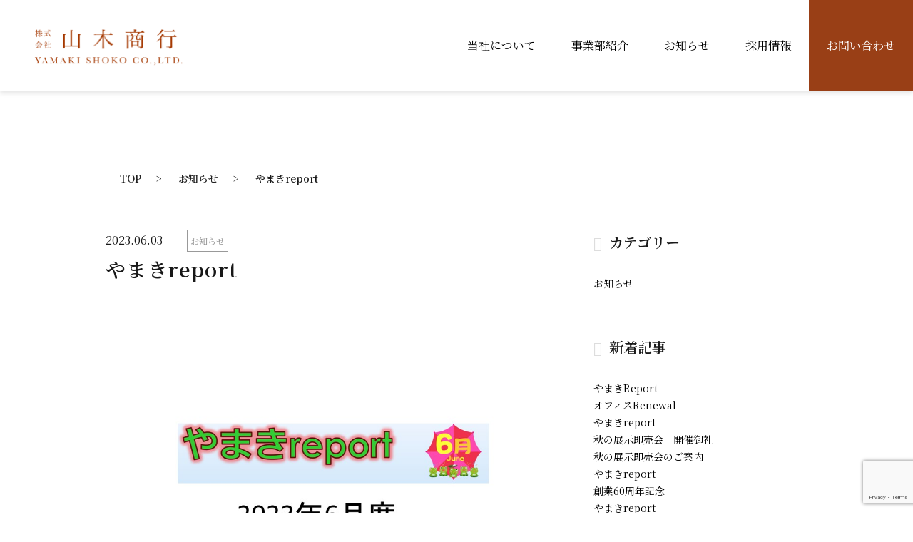

--- FILE ---
content_type: text/html; charset=UTF-8
request_url: https://www.e-yamaki.jp/post-478/
body_size: 8552
content:
<!DOCTYPE html>
<html lang="ja">

<head>
  <meta charset="UTF-8">
  <meta http-equiv="X-UA-Compatible" content="IE=edge">
  <meta name="viewport" content="width=device-width, initial-scale=1">

  <!-- Google Fonts 読み込み -->
  <!-- <link href="https://fonts.googleapis.com/css2?family=Noto+Sans+JP:wght@500;700&display=swap" rel="stylesheet"> -->
  <link rel="stylesheet" href="https://pro.fontawesome.com/releases/v5.10.0/css/all.css" integrity="sha384-AYmEC3Yw5cVb3ZcuHtOA93w35dYTsvhLPVnYs9eStHfGJvOvKxVfELGroGkvsg+p" crossorigin="anonymous" />
  <link href="https://fonts.googleapis.com/css2?family=Baskervville&family=Noto+Sans+JP:wght@400;500&family=Noto+Serif+JP:wght@400;500;600&display=swap" rel="stylesheet">
  <title>やまきreport - 株式会社山木商行</title>

		<!-- All in One SEO 4.9.1 - aioseo.com -->
	<meta name="description" content="梅雨の時期に入りました。お風呂の壁パネルをいつもよりグレードＵｐして 明るく楽しい空間を作ってみるのはどうでし" />
	<meta name="robots" content="max-image-preview:large" />
	<meta name="author" content="yamaki"/>
	<link rel="canonical" href="https://www.e-yamaki.jp/post-478/" />
	<meta name="generator" content="All in One SEO (AIOSEO) 4.9.1" />
		<meta property="og:locale" content="ja_JP" />
		<meta property="og:site_name" content="株式会社山木商行 - 岐阜の木材・建築関連資材、営業倉庫" />
		<meta property="og:type" content="article" />
		<meta property="og:title" content="やまきreport - 株式会社山木商行" />
		<meta property="og:description" content="梅雨の時期に入りました。お風呂の壁パネルをいつもよりグレードＵｐして 明るく楽しい空間を作ってみるのはどうでし" />
		<meta property="og:url" content="https://www.e-yamaki.jp/post-478/" />
		<meta property="article:published_time" content="2023-06-03T01:12:13+00:00" />
		<meta property="article:modified_time" content="2023-06-03T01:12:13+00:00" />
		<meta name="twitter:card" content="summary" />
		<meta name="twitter:title" content="やまきreport - 株式会社山木商行" />
		<meta name="twitter:description" content="梅雨の時期に入りました。お風呂の壁パネルをいつもよりグレードＵｐして 明るく楽しい空間を作ってみるのはどうでし" />
		<script type="application/ld+json" class="aioseo-schema">
			{"@context":"https:\/\/schema.org","@graph":[{"@type":"BlogPosting","@id":"https:\/\/www.e-yamaki.jp\/post-478\/#blogposting","name":"\u3084\u307e\u304dreport - \u682a\u5f0f\u4f1a\u793e\u5c71\u6728\u5546\u884c","headline":"\u3084\u307e\u304dreport","author":{"@id":"https:\/\/www.e-yamaki.jp\/author\/yamaki\/#author"},"publisher":{"@id":"https:\/\/www.e-yamaki.jp\/#organization"},"image":{"@type":"ImageObject","url":"https:\/\/www.e-yamaki.jp\/wp\/wp-content\/uploads\/2023\/06\/6.jpg","width":960,"height":720},"datePublished":"2023-06-03T10:12:13+09:00","dateModified":"2023-06-03T10:12:13+09:00","inLanguage":"ja","mainEntityOfPage":{"@id":"https:\/\/www.e-yamaki.jp\/post-478\/#webpage"},"isPartOf":{"@id":"https:\/\/www.e-yamaki.jp\/post-478\/#webpage"},"articleSection":"\u304a\u77e5\u3089\u305b"},{"@type":"BreadcrumbList","@id":"https:\/\/www.e-yamaki.jp\/post-478\/#breadcrumblist","itemListElement":[{"@type":"ListItem","@id":"https:\/\/www.e-yamaki.jp#listItem","position":1,"name":"\u30db\u30fc\u30e0","item":"https:\/\/www.e-yamaki.jp","nextItem":{"@type":"ListItem","@id":"https:\/\/www.e-yamaki.jp#listItem","name":"\u6295\u7a3f"}},{"@type":"ListItem","@id":"https:\/\/www.e-yamaki.jp#listItem","position":2,"name":"\u6295\u7a3f","item":"https:\/\/www.e-yamaki.jp","nextItem":{"@type":"ListItem","@id":"https:\/\/www.e-yamaki.jp\/category\/information\/#listItem","name":"\u304a\u77e5\u3089\u305b"},"previousItem":{"@type":"ListItem","@id":"https:\/\/www.e-yamaki.jp#listItem","name":"\u30db\u30fc\u30e0"}},{"@type":"ListItem","@id":"https:\/\/www.e-yamaki.jp\/category\/information\/#listItem","position":3,"name":"\u304a\u77e5\u3089\u305b","item":"https:\/\/www.e-yamaki.jp\/category\/information\/","nextItem":{"@type":"ListItem","@id":"https:\/\/www.e-yamaki.jp\/post-478\/#listItem","name":"\u3084\u307e\u304dreport"},"previousItem":{"@type":"ListItem","@id":"https:\/\/www.e-yamaki.jp#listItem","name":"\u6295\u7a3f"}},{"@type":"ListItem","@id":"https:\/\/www.e-yamaki.jp\/post-478\/#listItem","position":4,"name":"\u3084\u307e\u304dreport","previousItem":{"@type":"ListItem","@id":"https:\/\/www.e-yamaki.jp\/category\/information\/#listItem","name":"\u304a\u77e5\u3089\u305b"}}]},{"@type":"Organization","@id":"https:\/\/www.e-yamaki.jp\/#organization","name":"\u5c71\u6728\u5546\u884c","description":"\u5c90\u961c\u306e\u6728\u6750\u30fb\u5efa\u7bc9\u95a2\u9023\u8cc7\u6750\u3001\u55b6\u696d\u5009\u5eab","url":"https:\/\/www.e-yamaki.jp\/"},{"@type":"Person","@id":"https:\/\/www.e-yamaki.jp\/author\/yamaki\/#author","url":"https:\/\/www.e-yamaki.jp\/author\/yamaki\/","name":"yamaki","image":{"@type":"ImageObject","@id":"https:\/\/www.e-yamaki.jp\/post-478\/#authorImage","url":"https:\/\/secure.gravatar.com\/avatar\/fcae79b44a6c0b7a20d305a046032475?s=96&d=mm&r=g","width":96,"height":96,"caption":"yamaki"}},{"@type":"WebPage","@id":"https:\/\/www.e-yamaki.jp\/post-478\/#webpage","url":"https:\/\/www.e-yamaki.jp\/post-478\/","name":"\u3084\u307e\u304dreport - \u682a\u5f0f\u4f1a\u793e\u5c71\u6728\u5546\u884c","description":"\u6885\u96e8\u306e\u6642\u671f\u306b\u5165\u308a\u307e\u3057\u305f\u3002\u304a\u98a8\u5442\u306e\u58c1\u30d1\u30cd\u30eb\u3092\u3044\u3064\u3082\u3088\u308a\u30b0\u30ec\u30fc\u30c9\uff35\uff50\u3057\u3066 \u660e\u308b\u304f\u697d\u3057\u3044\u7a7a\u9593\u3092\u4f5c\u3063\u3066\u307f\u308b\u306e\u306f\u3069\u3046\u3067\u3057","inLanguage":"ja","isPartOf":{"@id":"https:\/\/www.e-yamaki.jp\/#website"},"breadcrumb":{"@id":"https:\/\/www.e-yamaki.jp\/post-478\/#breadcrumblist"},"author":{"@id":"https:\/\/www.e-yamaki.jp\/author\/yamaki\/#author"},"creator":{"@id":"https:\/\/www.e-yamaki.jp\/author\/yamaki\/#author"},"image":{"@type":"ImageObject","url":"https:\/\/www.e-yamaki.jp\/wp\/wp-content\/uploads\/2023\/06\/6.jpg","@id":"https:\/\/www.e-yamaki.jp\/post-478\/#mainImage","width":960,"height":720},"primaryImageOfPage":{"@id":"https:\/\/www.e-yamaki.jp\/post-478\/#mainImage"},"datePublished":"2023-06-03T10:12:13+09:00","dateModified":"2023-06-03T10:12:13+09:00"},{"@type":"WebSite","@id":"https:\/\/www.e-yamaki.jp\/#website","url":"https:\/\/www.e-yamaki.jp\/","name":"\u682a\u5f0f\u4f1a\u793e\u5c71\u6728\u5546\u884c","description":"\u5c90\u961c\u306e\u6728\u6750\u30fb\u5efa\u7bc9\u95a2\u9023\u8cc7\u6750\u3001\u55b6\u696d\u5009\u5eab","inLanguage":"ja","publisher":{"@id":"https:\/\/www.e-yamaki.jp\/#organization"}}]}
		</script>
		<!-- All in One SEO -->

<link rel='stylesheet' id='wp-block-library-css' href='https://www.e-yamaki.jp/wp/wp-includes/css/dist/block-library/style.min.css?ver=6.5.7' type='text/css' media='all' />
<style id='wp-block-library-theme-inline-css' type='text/css'>
.wp-block-audio figcaption{color:#555;font-size:13px;text-align:center}.is-dark-theme .wp-block-audio figcaption{color:#ffffffa6}.wp-block-audio{margin:0 0 1em}.wp-block-code{border:1px solid #ccc;border-radius:4px;font-family:Menlo,Consolas,monaco,monospace;padding:.8em 1em}.wp-block-embed figcaption{color:#555;font-size:13px;text-align:center}.is-dark-theme .wp-block-embed figcaption{color:#ffffffa6}.wp-block-embed{margin:0 0 1em}.blocks-gallery-caption{color:#555;font-size:13px;text-align:center}.is-dark-theme .blocks-gallery-caption{color:#ffffffa6}.wp-block-image figcaption{color:#555;font-size:13px;text-align:center}.is-dark-theme .wp-block-image figcaption{color:#ffffffa6}.wp-block-image{margin:0 0 1em}.wp-block-pullquote{border-bottom:4px solid;border-top:4px solid;color:currentColor;margin-bottom:1.75em}.wp-block-pullquote cite,.wp-block-pullquote footer,.wp-block-pullquote__citation{color:currentColor;font-size:.8125em;font-style:normal;text-transform:uppercase}.wp-block-quote{border-left:.25em solid;margin:0 0 1.75em;padding-left:1em}.wp-block-quote cite,.wp-block-quote footer{color:currentColor;font-size:.8125em;font-style:normal;position:relative}.wp-block-quote.has-text-align-right{border-left:none;border-right:.25em solid;padding-left:0;padding-right:1em}.wp-block-quote.has-text-align-center{border:none;padding-left:0}.wp-block-quote.is-large,.wp-block-quote.is-style-large,.wp-block-quote.is-style-plain{border:none}.wp-block-search .wp-block-search__label{font-weight:700}.wp-block-search__button{border:1px solid #ccc;padding:.375em .625em}:where(.wp-block-group.has-background){padding:1.25em 2.375em}.wp-block-separator.has-css-opacity{opacity:.4}.wp-block-separator{border:none;border-bottom:2px solid;margin-left:auto;margin-right:auto}.wp-block-separator.has-alpha-channel-opacity{opacity:1}.wp-block-separator:not(.is-style-wide):not(.is-style-dots){width:100px}.wp-block-separator.has-background:not(.is-style-dots){border-bottom:none;height:1px}.wp-block-separator.has-background:not(.is-style-wide):not(.is-style-dots){height:2px}.wp-block-table{margin:0 0 1em}.wp-block-table td,.wp-block-table th{word-break:normal}.wp-block-table figcaption{color:#555;font-size:13px;text-align:center}.is-dark-theme .wp-block-table figcaption{color:#ffffffa6}.wp-block-video figcaption{color:#555;font-size:13px;text-align:center}.is-dark-theme .wp-block-video figcaption{color:#ffffffa6}.wp-block-video{margin:0 0 1em}.wp-block-template-part.has-background{margin-bottom:0;margin-top:0;padding:1.25em 2.375em}
</style>
<link rel='stylesheet' id='aioseo/css/src/vue/standalone/blocks/table-of-contents/global.scss-css' href='https://www.e-yamaki.jp/wp/wp-content/plugins/all-in-one-seo-pack/dist/Lite/assets/css/table-of-contents/global.e90f6d47.css?ver=4.9.1' type='text/css' media='all' />
<style id='classic-theme-styles-inline-css' type='text/css'>
/*! This file is auto-generated */
.wp-block-button__link{color:#fff;background-color:#32373c;border-radius:9999px;box-shadow:none;text-decoration:none;padding:calc(.667em + 2px) calc(1.333em + 2px);font-size:1.125em}.wp-block-file__button{background:#32373c;color:#fff;text-decoration:none}
</style>
<style id='global-styles-inline-css' type='text/css'>
body{--wp--preset--color--black: #000000;--wp--preset--color--cyan-bluish-gray: #abb8c3;--wp--preset--color--white: #ffffff;--wp--preset--color--pale-pink: #f78da7;--wp--preset--color--vivid-red: #cf2e2e;--wp--preset--color--luminous-vivid-orange: #ff6900;--wp--preset--color--luminous-vivid-amber: #fcb900;--wp--preset--color--light-green-cyan: #7bdcb5;--wp--preset--color--vivid-green-cyan: #00d084;--wp--preset--color--pale-cyan-blue: #8ed1fc;--wp--preset--color--vivid-cyan-blue: #0693e3;--wp--preset--color--vivid-purple: #9b51e0;--wp--preset--gradient--vivid-cyan-blue-to-vivid-purple: linear-gradient(135deg,rgba(6,147,227,1) 0%,rgb(155,81,224) 100%);--wp--preset--gradient--light-green-cyan-to-vivid-green-cyan: linear-gradient(135deg,rgb(122,220,180) 0%,rgb(0,208,130) 100%);--wp--preset--gradient--luminous-vivid-amber-to-luminous-vivid-orange: linear-gradient(135deg,rgba(252,185,0,1) 0%,rgba(255,105,0,1) 100%);--wp--preset--gradient--luminous-vivid-orange-to-vivid-red: linear-gradient(135deg,rgba(255,105,0,1) 0%,rgb(207,46,46) 100%);--wp--preset--gradient--very-light-gray-to-cyan-bluish-gray: linear-gradient(135deg,rgb(238,238,238) 0%,rgb(169,184,195) 100%);--wp--preset--gradient--cool-to-warm-spectrum: linear-gradient(135deg,rgb(74,234,220) 0%,rgb(151,120,209) 20%,rgb(207,42,186) 40%,rgb(238,44,130) 60%,rgb(251,105,98) 80%,rgb(254,248,76) 100%);--wp--preset--gradient--blush-light-purple: linear-gradient(135deg,rgb(255,206,236) 0%,rgb(152,150,240) 100%);--wp--preset--gradient--blush-bordeaux: linear-gradient(135deg,rgb(254,205,165) 0%,rgb(254,45,45) 50%,rgb(107,0,62) 100%);--wp--preset--gradient--luminous-dusk: linear-gradient(135deg,rgb(255,203,112) 0%,rgb(199,81,192) 50%,rgb(65,88,208) 100%);--wp--preset--gradient--pale-ocean: linear-gradient(135deg,rgb(255,245,203) 0%,rgb(182,227,212) 50%,rgb(51,167,181) 100%);--wp--preset--gradient--electric-grass: linear-gradient(135deg,rgb(202,248,128) 0%,rgb(113,206,126) 100%);--wp--preset--gradient--midnight: linear-gradient(135deg,rgb(2,3,129) 0%,rgb(40,116,252) 100%);--wp--preset--font-size--small: 13px;--wp--preset--font-size--medium: 20px;--wp--preset--font-size--large: 36px;--wp--preset--font-size--x-large: 42px;--wp--preset--spacing--20: 0.44rem;--wp--preset--spacing--30: 0.67rem;--wp--preset--spacing--40: 1rem;--wp--preset--spacing--50: 1.5rem;--wp--preset--spacing--60: 2.25rem;--wp--preset--spacing--70: 3.38rem;--wp--preset--spacing--80: 5.06rem;--wp--preset--shadow--natural: 6px 6px 9px rgba(0, 0, 0, 0.2);--wp--preset--shadow--deep: 12px 12px 50px rgba(0, 0, 0, 0.4);--wp--preset--shadow--sharp: 6px 6px 0px rgba(0, 0, 0, 0.2);--wp--preset--shadow--outlined: 6px 6px 0px -3px rgba(255, 255, 255, 1), 6px 6px rgba(0, 0, 0, 1);--wp--preset--shadow--crisp: 6px 6px 0px rgba(0, 0, 0, 1);}:where(.is-layout-flex){gap: 0.5em;}:where(.is-layout-grid){gap: 0.5em;}body .is-layout-flex{display: flex;}body .is-layout-flex{flex-wrap: wrap;align-items: center;}body .is-layout-flex > *{margin: 0;}body .is-layout-grid{display: grid;}body .is-layout-grid > *{margin: 0;}:where(.wp-block-columns.is-layout-flex){gap: 2em;}:where(.wp-block-columns.is-layout-grid){gap: 2em;}:where(.wp-block-post-template.is-layout-flex){gap: 1.25em;}:where(.wp-block-post-template.is-layout-grid){gap: 1.25em;}.has-black-color{color: var(--wp--preset--color--black) !important;}.has-cyan-bluish-gray-color{color: var(--wp--preset--color--cyan-bluish-gray) !important;}.has-white-color{color: var(--wp--preset--color--white) !important;}.has-pale-pink-color{color: var(--wp--preset--color--pale-pink) !important;}.has-vivid-red-color{color: var(--wp--preset--color--vivid-red) !important;}.has-luminous-vivid-orange-color{color: var(--wp--preset--color--luminous-vivid-orange) !important;}.has-luminous-vivid-amber-color{color: var(--wp--preset--color--luminous-vivid-amber) !important;}.has-light-green-cyan-color{color: var(--wp--preset--color--light-green-cyan) !important;}.has-vivid-green-cyan-color{color: var(--wp--preset--color--vivid-green-cyan) !important;}.has-pale-cyan-blue-color{color: var(--wp--preset--color--pale-cyan-blue) !important;}.has-vivid-cyan-blue-color{color: var(--wp--preset--color--vivid-cyan-blue) !important;}.has-vivid-purple-color{color: var(--wp--preset--color--vivid-purple) !important;}.has-black-background-color{background-color: var(--wp--preset--color--black) !important;}.has-cyan-bluish-gray-background-color{background-color: var(--wp--preset--color--cyan-bluish-gray) !important;}.has-white-background-color{background-color: var(--wp--preset--color--white) !important;}.has-pale-pink-background-color{background-color: var(--wp--preset--color--pale-pink) !important;}.has-vivid-red-background-color{background-color: var(--wp--preset--color--vivid-red) !important;}.has-luminous-vivid-orange-background-color{background-color: var(--wp--preset--color--luminous-vivid-orange) !important;}.has-luminous-vivid-amber-background-color{background-color: var(--wp--preset--color--luminous-vivid-amber) !important;}.has-light-green-cyan-background-color{background-color: var(--wp--preset--color--light-green-cyan) !important;}.has-vivid-green-cyan-background-color{background-color: var(--wp--preset--color--vivid-green-cyan) !important;}.has-pale-cyan-blue-background-color{background-color: var(--wp--preset--color--pale-cyan-blue) !important;}.has-vivid-cyan-blue-background-color{background-color: var(--wp--preset--color--vivid-cyan-blue) !important;}.has-vivid-purple-background-color{background-color: var(--wp--preset--color--vivid-purple) !important;}.has-black-border-color{border-color: var(--wp--preset--color--black) !important;}.has-cyan-bluish-gray-border-color{border-color: var(--wp--preset--color--cyan-bluish-gray) !important;}.has-white-border-color{border-color: var(--wp--preset--color--white) !important;}.has-pale-pink-border-color{border-color: var(--wp--preset--color--pale-pink) !important;}.has-vivid-red-border-color{border-color: var(--wp--preset--color--vivid-red) !important;}.has-luminous-vivid-orange-border-color{border-color: var(--wp--preset--color--luminous-vivid-orange) !important;}.has-luminous-vivid-amber-border-color{border-color: var(--wp--preset--color--luminous-vivid-amber) !important;}.has-light-green-cyan-border-color{border-color: var(--wp--preset--color--light-green-cyan) !important;}.has-vivid-green-cyan-border-color{border-color: var(--wp--preset--color--vivid-green-cyan) !important;}.has-pale-cyan-blue-border-color{border-color: var(--wp--preset--color--pale-cyan-blue) !important;}.has-vivid-cyan-blue-border-color{border-color: var(--wp--preset--color--vivid-cyan-blue) !important;}.has-vivid-purple-border-color{border-color: var(--wp--preset--color--vivid-purple) !important;}.has-vivid-cyan-blue-to-vivid-purple-gradient-background{background: var(--wp--preset--gradient--vivid-cyan-blue-to-vivid-purple) !important;}.has-light-green-cyan-to-vivid-green-cyan-gradient-background{background: var(--wp--preset--gradient--light-green-cyan-to-vivid-green-cyan) !important;}.has-luminous-vivid-amber-to-luminous-vivid-orange-gradient-background{background: var(--wp--preset--gradient--luminous-vivid-amber-to-luminous-vivid-orange) !important;}.has-luminous-vivid-orange-to-vivid-red-gradient-background{background: var(--wp--preset--gradient--luminous-vivid-orange-to-vivid-red) !important;}.has-very-light-gray-to-cyan-bluish-gray-gradient-background{background: var(--wp--preset--gradient--very-light-gray-to-cyan-bluish-gray) !important;}.has-cool-to-warm-spectrum-gradient-background{background: var(--wp--preset--gradient--cool-to-warm-spectrum) !important;}.has-blush-light-purple-gradient-background{background: var(--wp--preset--gradient--blush-light-purple) !important;}.has-blush-bordeaux-gradient-background{background: var(--wp--preset--gradient--blush-bordeaux) !important;}.has-luminous-dusk-gradient-background{background: var(--wp--preset--gradient--luminous-dusk) !important;}.has-pale-ocean-gradient-background{background: var(--wp--preset--gradient--pale-ocean) !important;}.has-electric-grass-gradient-background{background: var(--wp--preset--gradient--electric-grass) !important;}.has-midnight-gradient-background{background: var(--wp--preset--gradient--midnight) !important;}.has-small-font-size{font-size: var(--wp--preset--font-size--small) !important;}.has-medium-font-size{font-size: var(--wp--preset--font-size--medium) !important;}.has-large-font-size{font-size: var(--wp--preset--font-size--large) !important;}.has-x-large-font-size{font-size: var(--wp--preset--font-size--x-large) !important;}
.wp-block-navigation a:where(:not(.wp-element-button)){color: inherit;}
:where(.wp-block-post-template.is-layout-flex){gap: 1.25em;}:where(.wp-block-post-template.is-layout-grid){gap: 1.25em;}
:where(.wp-block-columns.is-layout-flex){gap: 2em;}:where(.wp-block-columns.is-layout-grid){gap: 2em;}
.wp-block-pullquote{font-size: 1.5em;line-height: 1.6;}
</style>
<link rel='stylesheet' id='contact-form-7-css' href='https://www.e-yamaki.jp/wp/wp-content/plugins/contact-form-7/includes/css/styles.css?ver=5.9.8' type='text/css' media='all' />
<link rel='stylesheet' id='swiper-css' href='https://www.e-yamaki.jp/wp/wp-content/themes/yamakiwp/assets/js/swiper/swiper-bundle.min.css?ver=6.5.7' type='text/css' media='all' />
<link rel='stylesheet' id='reset-css' href='https://www.e-yamaki.jp/wp/wp-content/themes/yamakiwp/assets/css/reset.css?ver=6.5.7' type='text/css' media='all' />
<link rel='stylesheet' id='style-css' href='https://www.e-yamaki.jp/wp/wp-content/themes/yamakiwp/assets/css/style.css?ver=6.5.7' type='text/css' media='all' />
<link rel="https://api.w.org/" href="https://www.e-yamaki.jp/wp-json/" /><link rel="alternate" type="application/json" href="https://www.e-yamaki.jp/wp-json/wp/v2/posts/478" /><link rel="alternate" type="application/json+oembed" href="https://www.e-yamaki.jp/wp-json/oembed/1.0/embed?url=https%3A%2F%2Fwww.e-yamaki.jp%2Fpost-478%2F" />
<link rel="alternate" type="text/xml+oembed" href="https://www.e-yamaki.jp/wp-json/oembed/1.0/embed?url=https%3A%2F%2Fwww.e-yamaki.jp%2Fpost-478%2F&#038;format=xml" />
<link rel="icon" href="https://www.e-yamaki.jp/wp/wp-content/uploads/2021/01/cropped-yamaki_favi-1-32x32.png" sizes="32x32" />
<link rel="icon" href="https://www.e-yamaki.jp/wp/wp-content/uploads/2021/01/cropped-yamaki_favi-1-192x192.png" sizes="192x192" />
<link rel="apple-touch-icon" href="https://www.e-yamaki.jp/wp/wp-content/uploads/2021/01/cropped-yamaki_favi-1-180x180.png" />
<meta name="msapplication-TileImage" content="https://www.e-yamaki.jp/wp/wp-content/uploads/2021/01/cropped-yamaki_favi-1-270x270.png" />
		<style type="text/css" id="wp-custom-css">
			.requirement .page-mv {
    position: relative;
    max-width: 1200px;
    margin: 0 auto;
}		</style>
		</head>

<body class="post-template-default single single-post postid-478 single-format-standard ">
  <header class="header l-header" id="header">
    <div class="sitelogo"><a href="https://www.e-yamaki.jp/"><img src="https://www.e-yamaki.jp/wp/wp-content/themes/yamakiwp/assets/img/common/logo_header.png" alt="山木商行"></a></div>
    <button class="button-hamburger js-button-hamburger" aria-controls="global-nav" aria-expanded="false">
      <span class="hamburger">
        <span class="screen-reader-text">メニューを開閉する</span>
      </span>
    </button>
    <nav class="globalnav" id="globalnav">
      <ul class="globalnav-list">
        <li class="has-sublist"><a href="https://www.e-yamaki.jp/about/"><span>当社について</span></a>
          <ul class="globalnav-sublist">
            <li><a href="https://www.e-yamaki.jp/about/"><span>想い</span></a></li>
            <li><a href="https://www.e-yamaki.jp/sdgs/"><span>SDGsの取り組み</span></a></li>
			<li><a href="https://www.e-yamaki.jp/outline/"><span>会社概要</span></a></li>
          </ul>
        </li>
        <li class="has-sublist"><a href="#" class="no-link"><span>事業部紹介</span></a>
          <ul class="globalnav-sublist">
            <li><a href="https://www.e-yamaki.jp/housing/"><span>建設資材事業部</span></a></li>
            <li><a href="https://www.e-yamaki.jp/warehouse/"><span>営業倉庫事業部</span></a></li>
          </ul>
        </li>
        <li><a href="https://www.e-yamaki.jp/info/"><span>お知らせ</span></a></li>
        <li><a href="https://www.e-yamaki.jp/requirement/"><span>採用情報</span></a></li>
        <li class="contact"><a href="https://www.e-yamaki.jp/contact/"><span>お問い合わせ</span></a></li>
        <li class="contact"></li>
      </ul>
    </nav>
  </header>
  <!-- /#header.header -->
  <div id="container">
<main class="main single-page" id="main">
  <div class="l-inner">
    
<div class="c-breadcrumb pc-db">
  <div class="l-inner">
    <ol class="c-breadcrumb_list">
      <li><a href="/">TOP</a></li>
      <li><a href="https://www.e-yamaki.jp/info/">お知らせ</a></li>      <li>やまきreport</li>
    </ol>
  </div>
</div>
  </div>
  <div class="l-inner l-col2">
    <div class="l-col2_main">
      <div class="single-content_meta">
        <p class="single-content_date"><time datetime="2023-06-03">2023.06.03</time></p>
                  <ul class="info-cate_list">
            <li><a href="information">お知らせ</a></li>          </ul>
              </div>
      <div class="single-content">
        <h1>やまきreport</h1>

        <img width="960" height="720" src="https://www.e-yamaki.jp/wp/wp-content/uploads/2023/06/6.jpg" class="attachment-post-thumbnail size-post-thumbnail wp-post-image" alt="" decoding="async" fetchpriority="high" srcset="https://www.e-yamaki.jp/wp/wp-content/uploads/2023/06/6.jpg 960w, https://www.e-yamaki.jp/wp/wp-content/uploads/2023/06/6-300x225.jpg 300w, https://www.e-yamaki.jp/wp/wp-content/uploads/2023/06/6-768x576.jpg 768w" sizes="(max-width: 960px) 100vw, 960px" />        
<p>梅雨の時期に入りました。お風呂の壁パネルをいつもよりグレードＵｐして</p>



<p>明るく楽しい空間を作ってみるのはどうでしょう。</p>



<p>また、『ぎふ省エネ家電応援キャンペーン』も始まっています。</p>



<p>この機会にご利用を検討してみてはいかかでしょうか？</p>



<figure class="wp-block-image size-large is-style-default"><img decoding="async" width="1024" height="709" src="https://www.e-yamaki.jp/wp/wp-content/uploads/2023/06/899fb759370b20218b32fd968d32bee9-1024x709.jpg" alt="" class="wp-image-480" srcset="https://www.e-yamaki.jp/wp/wp-content/uploads/2023/06/899fb759370b20218b32fd968d32bee9-1024x709.jpg 1024w, https://www.e-yamaki.jp/wp/wp-content/uploads/2023/06/899fb759370b20218b32fd968d32bee9-300x208.jpg 300w, https://www.e-yamaki.jp/wp/wp-content/uploads/2023/06/899fb759370b20218b32fd968d32bee9-768x532.jpg 768w, https://www.e-yamaki.jp/wp/wp-content/uploads/2023/06/899fb759370b20218b32fd968d32bee9.jpg 1040w" sizes="(max-width: 1024px) 100vw, 1024px" /></figure>



<figure class="wp-block-image size-large is-style-default"><img decoding="async" width="1024" height="709" src="https://www.e-yamaki.jp/wp/wp-content/uploads/2023/06/39ff9062d7978188085cf0abf8585396-1024x709.jpg" alt="" class="wp-image-481" srcset="https://www.e-yamaki.jp/wp/wp-content/uploads/2023/06/39ff9062d7978188085cf0abf8585396-1024x709.jpg 1024w, https://www.e-yamaki.jp/wp/wp-content/uploads/2023/06/39ff9062d7978188085cf0abf8585396-300x208.jpg 300w, https://www.e-yamaki.jp/wp/wp-content/uploads/2023/06/39ff9062d7978188085cf0abf8585396-768x532.jpg 768w, https://www.e-yamaki.jp/wp/wp-content/uploads/2023/06/39ff9062d7978188085cf0abf8585396.jpg 1040w" sizes="(max-width: 1024px) 100vw, 1024px" /></figure>
      </div>
    </div>
    <div class="l-col2_side">
      <aside class="sidebar">
  <section class="sidebar-menu category ">
    <h3>カテゴリー</h3>
    <ul class="sidebar-menu_list">
      <li><a href="https://www.e-yamaki.jp/category/information/" title="View all posts in お知らせ">お知らせ</a></li>    </ul>
  </section>

  <section class="sidebar-menu recentpost">
    <h3>新着記事</h3>
    <ul class="sidebar-menu_list">
              <li>
          <a href="https://www.e-yamaki.jp/post-742/">やまきReport</a>
        </li>
              <li>
          <a href="https://www.e-yamaki.jp/post-719/">オフィスRenewal</a>
        </li>
              <li>
          <a href="https://www.e-yamaki.jp/post-732/">やまきreport</a>
        </li>
              <li>
          <a href="https://www.e-yamaki.jp/post-725/">秋の展示即売会　開催御礼</a>
        </li>
              <li>
          <a href="https://www.e-yamaki.jp/post-703/">秋の展示即売会のご案内</a>
        </li>
              <li>
          <a href="https://www.e-yamaki.jp/post-697/">やまきreport</a>
        </li>
              <li>
          <a href="https://www.e-yamaki.jp/post-692/">創業60周年記念</a>
        </li>
              <li>
          <a href="https://www.e-yamaki.jp/post-686/">やまきreport</a>
        </li>
              <li>
          <a href="https://www.e-yamaki.jp/post-680/">やまきreport</a>
        </li>
              <li>
          <a href="https://www.e-yamaki.jp/post-675/">やまきreport</a>
        </li>
          </ul>

  </section>

  <section class="sidebar-menu archives">
    <h3>アーカイブ</h3>
    <select name="archive-dropdown" onChange="document.location.href=this.options[this.selectedIndex].value;">
      <option value="">月を選択</option>
      	<option value='https://www.e-yamaki.jp/2025/12/'> 2025年12月 &nbsp;(1)</option>
	<option value='https://www.e-yamaki.jp/2025/11/'> 2025年11月 &nbsp;(2)</option>
	<option value='https://www.e-yamaki.jp/2025/10/'> 2025年10月 &nbsp;(1)</option>
	<option value='https://www.e-yamaki.jp/2025/09/'> 2025年9月 &nbsp;(1)</option>
	<option value='https://www.e-yamaki.jp/2025/08/'> 2025年8月 &nbsp;(1)</option>
	<option value='https://www.e-yamaki.jp/2025/07/'> 2025年7月 &nbsp;(2)</option>
	<option value='https://www.e-yamaki.jp/2025/06/'> 2025年6月 &nbsp;(1)</option>
	<option value='https://www.e-yamaki.jp/2025/05/'> 2025年5月 &nbsp;(1)</option>
	<option value='https://www.e-yamaki.jp/2025/04/'> 2025年4月 &nbsp;(2)</option>
	<option value='https://www.e-yamaki.jp/2025/02/'> 2025年2月 &nbsp;(1)</option>
	<option value='https://www.e-yamaki.jp/2024/12/'> 2024年12月 &nbsp;(2)</option>
	<option value='https://www.e-yamaki.jp/2024/11/'> 2024年11月 &nbsp;(1)</option>
	<option value='https://www.e-yamaki.jp/2024/10/'> 2024年10月 &nbsp;(1)</option>
	<option value='https://www.e-yamaki.jp/2024/09/'> 2024年9月 &nbsp;(1)</option>
	<option value='https://www.e-yamaki.jp/2024/08/'> 2024年8月 &nbsp;(1)</option>
	<option value='https://www.e-yamaki.jp/2024/07/'> 2024年7月 &nbsp;(1)</option>
	<option value='https://www.e-yamaki.jp/2024/06/'> 2024年6月 &nbsp;(1)</option>
	<option value='https://www.e-yamaki.jp/2024/05/'> 2024年5月 &nbsp;(1)</option>
	<option value='https://www.e-yamaki.jp/2024/04/'> 2024年4月 &nbsp;(1)</option>
	<option value='https://www.e-yamaki.jp/2024/03/'> 2024年3月 &nbsp;(2)</option>
	<option value='https://www.e-yamaki.jp/2024/02/'> 2024年2月 &nbsp;(1)</option>
	<option value='https://www.e-yamaki.jp/2024/01/'> 2024年1月 &nbsp;(1)</option>
	<option value='https://www.e-yamaki.jp/2023/12/'> 2023年12月 &nbsp;(1)</option>
	<option value='https://www.e-yamaki.jp/2023/10/'> 2023年10月 &nbsp;(1)</option>
	<option value='https://www.e-yamaki.jp/2023/09/'> 2023年9月 &nbsp;(1)</option>
	<option value='https://www.e-yamaki.jp/2023/08/'> 2023年8月 &nbsp;(1)</option>
	<option value='https://www.e-yamaki.jp/2023/07/'> 2023年7月 &nbsp;(1)</option>
	<option value='https://www.e-yamaki.jp/2023/06/'> 2023年6月 &nbsp;(1)</option>
	<option value='https://www.e-yamaki.jp/2023/05/'> 2023年5月 &nbsp;(1)</option>
	<option value='https://www.e-yamaki.jp/2023/04/'> 2023年4月 &nbsp;(1)</option>
	<option value='https://www.e-yamaki.jp/2023/03/'> 2023年3月 &nbsp;(1)</option>
	<option value='https://www.e-yamaki.jp/2023/02/'> 2023年2月 &nbsp;(1)</option>
	<option value='https://www.e-yamaki.jp/2022/12/'> 2022年12月 &nbsp;(1)</option>
	<option value='https://www.e-yamaki.jp/2022/11/'> 2022年11月 &nbsp;(1)</option>
	<option value='https://www.e-yamaki.jp/2022/10/'> 2022年10月 &nbsp;(1)</option>
	<option value='https://www.e-yamaki.jp/2022/09/'> 2022年9月 &nbsp;(2)</option>
	<option value='https://www.e-yamaki.jp/2022/08/'> 2022年8月 &nbsp;(1)</option>
	<option value='https://www.e-yamaki.jp/2022/07/'> 2022年7月 &nbsp;(1)</option>
	<option value='https://www.e-yamaki.jp/2022/06/'> 2022年6月 &nbsp;(2)</option>
	<option value='https://www.e-yamaki.jp/2022/05/'> 2022年5月 &nbsp;(1)</option>
	<option value='https://www.e-yamaki.jp/2022/04/'> 2022年4月 &nbsp;(1)</option>
	<option value='https://www.e-yamaki.jp/2022/03/'> 2022年3月 &nbsp;(2)</option>
	<option value='https://www.e-yamaki.jp/2022/02/'> 2022年2月 &nbsp;(1)</option>
	<option value='https://www.e-yamaki.jp/2021/12/'> 2021年12月 &nbsp;(1)</option>
	<option value='https://www.e-yamaki.jp/2021/11/'> 2021年11月 &nbsp;(1)</option>
	<option value='https://www.e-yamaki.jp/2021/10/'> 2021年10月 &nbsp;(1)</option>
	<option value='https://www.e-yamaki.jp/2021/09/'> 2021年9月 &nbsp;(1)</option>
	<option value='https://www.e-yamaki.jp/2021/08/'> 2021年8月 &nbsp;(1)</option>
	<option value='https://www.e-yamaki.jp/2021/07/'> 2021年7月 &nbsp;(1)</option>
	<option value='https://www.e-yamaki.jp/2021/06/'> 2021年6月 &nbsp;(1)</option>
	<option value='https://www.e-yamaki.jp/2021/03/'> 2021年3月 &nbsp;(2)</option>
	<option value='https://www.e-yamaki.jp/2021/02/'> 2021年2月 &nbsp;(1)</option>
	<option value='https://www.e-yamaki.jp/2021/01/'> 2021年1月 &nbsp;(1)</option>
	<option value='https://www.e-yamaki.jp/2020/12/'> 2020年12月 &nbsp;(2)</option>
	<option value='https://www.e-yamaki.jp/2020/11/'> 2020年11月 &nbsp;(1)</option>
	<option value='https://www.e-yamaki.jp/2020/03/'> 2020年3月 &nbsp;(2)</option>
    </select>
  </section>
</aside>
    </div>
  </div>
</main>

<footer class="footer l-footer" id="footer">
  <div class="l-inner">
    <div class="footer-contact">
      <a href="/contact/" class="footer-contact_link">
        <p>お問い合わせはこちら</p>
        <p class="en" lang="en">Contact form</p>
      </a>
    </div>
    <div class="footer-info c-flex -spacebetween">
      <div class="footer-info_inner">
        <div class="footer-logo">
          <img src="https://www.e-yamaki.jp/wp/wp-content/themes/yamakiwp/assets/img/common/logo.png" alt="山木商行">
        </div>
        <address>株式会社 山木商行<br>
          岐阜県岐阜市西鶉1丁目62番地の1<br>
          TEL 058-272-1213（代） FAX 058-274-1899
        </address>
      </div>
      <div class="footer-nav">
        <ul class="footer-nav_list">
          <li><a href="/">ホーム</a></li>
          <li><a href="/about">山木商行について</a></li>
          <li><a href="/housing">事業部紹介</a></li>
          <li><a href="/requirement/">採用情報</a></li>
          <li><a href="/contact/">お問い合わせ</a></li>
        </ul>
        <p class="privacy"><a href="/privacy">プライバシーポリシー</a></p>
      </div>
    </div>
  </div>
  <p class="footer-copyright"><small>&copy;Yamaki Shoukou</small></p>
</footer>
<!-- /#footer.footer l-footer -->
<script type="module"  src="https://www.e-yamaki.jp/wp/wp-content/plugins/all-in-one-seo-pack/dist/Lite/assets/table-of-contents.95d0dfce.js?ver=4.9.1" id="aioseo/js/src/vue/standalone/blocks/table-of-contents/frontend.js-js"></script>
<script type="text/javascript" src="https://www.e-yamaki.jp/wp/wp-includes/js/dist/vendor/wp-polyfill-inert.min.js?ver=3.1.2" id="wp-polyfill-inert-js"></script>
<script type="text/javascript" src="https://www.e-yamaki.jp/wp/wp-includes/js/dist/vendor/regenerator-runtime.min.js?ver=0.14.0" id="regenerator-runtime-js"></script>
<script type="text/javascript" src="https://www.e-yamaki.jp/wp/wp-includes/js/dist/vendor/wp-polyfill.min.js?ver=3.15.0" id="wp-polyfill-js"></script>
<script type="text/javascript" src="https://www.e-yamaki.jp/wp/wp-includes/js/dist/hooks.min.js?ver=2810c76e705dd1a53b18" id="wp-hooks-js"></script>
<script type="text/javascript" src="https://www.e-yamaki.jp/wp/wp-includes/js/dist/i18n.min.js?ver=5e580eb46a90c2b997e6" id="wp-i18n-js"></script>
<script type="text/javascript" id="wp-i18n-js-after">
/* <![CDATA[ */
wp.i18n.setLocaleData( { 'text direction\u0004ltr': [ 'ltr' ] } );
/* ]]> */
</script>
<script type="text/javascript" src="https://www.e-yamaki.jp/wp/wp-content/plugins/contact-form-7/includes/swv/js/index.js?ver=5.9.8" id="swv-js"></script>
<script type="text/javascript" id="contact-form-7-js-extra">
/* <![CDATA[ */
var wpcf7 = {"api":{"root":"https:\/\/www.e-yamaki.jp\/wp-json\/","namespace":"contact-form-7\/v1"}};
/* ]]> */
</script>
<script type="text/javascript" id="contact-form-7-js-translations">
/* <![CDATA[ */
( function( domain, translations ) {
	var localeData = translations.locale_data[ domain ] || translations.locale_data.messages;
	localeData[""].domain = domain;
	wp.i18n.setLocaleData( localeData, domain );
} )( "contact-form-7", {"translation-revision-date":"2024-07-17 08:16:16+0000","generator":"GlotPress\/4.0.1","domain":"messages","locale_data":{"messages":{"":{"domain":"messages","plural-forms":"nplurals=1; plural=0;","lang":"ja_JP"},"This contact form is placed in the wrong place.":["\u3053\u306e\u30b3\u30f3\u30bf\u30af\u30c8\u30d5\u30a9\u30fc\u30e0\u306f\u9593\u9055\u3063\u305f\u4f4d\u7f6e\u306b\u7f6e\u304b\u308c\u3066\u3044\u307e\u3059\u3002"],"Error:":["\u30a8\u30e9\u30fc:"]}},"comment":{"reference":"includes\/js\/index.js"}} );
/* ]]> */
</script>
<script type="text/javascript" src="https://www.e-yamaki.jp/wp/wp-content/plugins/contact-form-7/includes/js/index.js?ver=5.9.8" id="contact-form-7-js"></script>
<script type="text/javascript" src="https://www.e-yamaki.jp/wp/wp-content/themes/yamakiwp/assets/js/swiper/swiper-bundle.min.js?ver=6.5.7" id="swiper-js"></script>
<script type="text/javascript" src="https://www.e-yamaki.jp/wp/wp-content/themes/yamakiwp/assets/js/common.js?ver=6.5.7" id="main-script-js"></script>
<script type="text/javascript" src="https://www.google.com/recaptcha/api.js?render=6LcJjJcqAAAAACkgKw0t3JKbLpNf_c4UusLlsR9K&amp;ver=3.0" id="google-recaptcha-js"></script>
<script type="text/javascript" id="wpcf7-recaptcha-js-extra">
/* <![CDATA[ */
var wpcf7_recaptcha = {"sitekey":"6LcJjJcqAAAAACkgKw0t3JKbLpNf_c4UusLlsR9K","actions":{"homepage":"homepage","contactform":"contactform"}};
/* ]]> */
</script>
<script type="text/javascript" src="https://www.e-yamaki.jp/wp/wp-content/plugins/contact-form-7/modules/recaptcha/index.js?ver=5.9.8" id="wpcf7-recaptcha-js"></script>
</body>

</html>


--- FILE ---
content_type: text/html; charset=utf-8
request_url: https://www.google.com/recaptcha/api2/anchor?ar=1&k=6LcJjJcqAAAAACkgKw0t3JKbLpNf_c4UusLlsR9K&co=aHR0cHM6Ly93d3cuZS15YW1ha2kuanA6NDQz&hl=en&v=PoyoqOPhxBO7pBk68S4YbpHZ&size=invisible&anchor-ms=20000&execute-ms=30000&cb=d7oar5vg28mv
body_size: 49055
content:
<!DOCTYPE HTML><html dir="ltr" lang="en"><head><meta http-equiv="Content-Type" content="text/html; charset=UTF-8">
<meta http-equiv="X-UA-Compatible" content="IE=edge">
<title>reCAPTCHA</title>
<style type="text/css">
/* cyrillic-ext */
@font-face {
  font-family: 'Roboto';
  font-style: normal;
  font-weight: 400;
  font-stretch: 100%;
  src: url(//fonts.gstatic.com/s/roboto/v48/KFO7CnqEu92Fr1ME7kSn66aGLdTylUAMa3GUBHMdazTgWw.woff2) format('woff2');
  unicode-range: U+0460-052F, U+1C80-1C8A, U+20B4, U+2DE0-2DFF, U+A640-A69F, U+FE2E-FE2F;
}
/* cyrillic */
@font-face {
  font-family: 'Roboto';
  font-style: normal;
  font-weight: 400;
  font-stretch: 100%;
  src: url(//fonts.gstatic.com/s/roboto/v48/KFO7CnqEu92Fr1ME7kSn66aGLdTylUAMa3iUBHMdazTgWw.woff2) format('woff2');
  unicode-range: U+0301, U+0400-045F, U+0490-0491, U+04B0-04B1, U+2116;
}
/* greek-ext */
@font-face {
  font-family: 'Roboto';
  font-style: normal;
  font-weight: 400;
  font-stretch: 100%;
  src: url(//fonts.gstatic.com/s/roboto/v48/KFO7CnqEu92Fr1ME7kSn66aGLdTylUAMa3CUBHMdazTgWw.woff2) format('woff2');
  unicode-range: U+1F00-1FFF;
}
/* greek */
@font-face {
  font-family: 'Roboto';
  font-style: normal;
  font-weight: 400;
  font-stretch: 100%;
  src: url(//fonts.gstatic.com/s/roboto/v48/KFO7CnqEu92Fr1ME7kSn66aGLdTylUAMa3-UBHMdazTgWw.woff2) format('woff2');
  unicode-range: U+0370-0377, U+037A-037F, U+0384-038A, U+038C, U+038E-03A1, U+03A3-03FF;
}
/* math */
@font-face {
  font-family: 'Roboto';
  font-style: normal;
  font-weight: 400;
  font-stretch: 100%;
  src: url(//fonts.gstatic.com/s/roboto/v48/KFO7CnqEu92Fr1ME7kSn66aGLdTylUAMawCUBHMdazTgWw.woff2) format('woff2');
  unicode-range: U+0302-0303, U+0305, U+0307-0308, U+0310, U+0312, U+0315, U+031A, U+0326-0327, U+032C, U+032F-0330, U+0332-0333, U+0338, U+033A, U+0346, U+034D, U+0391-03A1, U+03A3-03A9, U+03B1-03C9, U+03D1, U+03D5-03D6, U+03F0-03F1, U+03F4-03F5, U+2016-2017, U+2034-2038, U+203C, U+2040, U+2043, U+2047, U+2050, U+2057, U+205F, U+2070-2071, U+2074-208E, U+2090-209C, U+20D0-20DC, U+20E1, U+20E5-20EF, U+2100-2112, U+2114-2115, U+2117-2121, U+2123-214F, U+2190, U+2192, U+2194-21AE, U+21B0-21E5, U+21F1-21F2, U+21F4-2211, U+2213-2214, U+2216-22FF, U+2308-230B, U+2310, U+2319, U+231C-2321, U+2336-237A, U+237C, U+2395, U+239B-23B7, U+23D0, U+23DC-23E1, U+2474-2475, U+25AF, U+25B3, U+25B7, U+25BD, U+25C1, U+25CA, U+25CC, U+25FB, U+266D-266F, U+27C0-27FF, U+2900-2AFF, U+2B0E-2B11, U+2B30-2B4C, U+2BFE, U+3030, U+FF5B, U+FF5D, U+1D400-1D7FF, U+1EE00-1EEFF;
}
/* symbols */
@font-face {
  font-family: 'Roboto';
  font-style: normal;
  font-weight: 400;
  font-stretch: 100%;
  src: url(//fonts.gstatic.com/s/roboto/v48/KFO7CnqEu92Fr1ME7kSn66aGLdTylUAMaxKUBHMdazTgWw.woff2) format('woff2');
  unicode-range: U+0001-000C, U+000E-001F, U+007F-009F, U+20DD-20E0, U+20E2-20E4, U+2150-218F, U+2190, U+2192, U+2194-2199, U+21AF, U+21E6-21F0, U+21F3, U+2218-2219, U+2299, U+22C4-22C6, U+2300-243F, U+2440-244A, U+2460-24FF, U+25A0-27BF, U+2800-28FF, U+2921-2922, U+2981, U+29BF, U+29EB, U+2B00-2BFF, U+4DC0-4DFF, U+FFF9-FFFB, U+10140-1018E, U+10190-1019C, U+101A0, U+101D0-101FD, U+102E0-102FB, U+10E60-10E7E, U+1D2C0-1D2D3, U+1D2E0-1D37F, U+1F000-1F0FF, U+1F100-1F1AD, U+1F1E6-1F1FF, U+1F30D-1F30F, U+1F315, U+1F31C, U+1F31E, U+1F320-1F32C, U+1F336, U+1F378, U+1F37D, U+1F382, U+1F393-1F39F, U+1F3A7-1F3A8, U+1F3AC-1F3AF, U+1F3C2, U+1F3C4-1F3C6, U+1F3CA-1F3CE, U+1F3D4-1F3E0, U+1F3ED, U+1F3F1-1F3F3, U+1F3F5-1F3F7, U+1F408, U+1F415, U+1F41F, U+1F426, U+1F43F, U+1F441-1F442, U+1F444, U+1F446-1F449, U+1F44C-1F44E, U+1F453, U+1F46A, U+1F47D, U+1F4A3, U+1F4B0, U+1F4B3, U+1F4B9, U+1F4BB, U+1F4BF, U+1F4C8-1F4CB, U+1F4D6, U+1F4DA, U+1F4DF, U+1F4E3-1F4E6, U+1F4EA-1F4ED, U+1F4F7, U+1F4F9-1F4FB, U+1F4FD-1F4FE, U+1F503, U+1F507-1F50B, U+1F50D, U+1F512-1F513, U+1F53E-1F54A, U+1F54F-1F5FA, U+1F610, U+1F650-1F67F, U+1F687, U+1F68D, U+1F691, U+1F694, U+1F698, U+1F6AD, U+1F6B2, U+1F6B9-1F6BA, U+1F6BC, U+1F6C6-1F6CF, U+1F6D3-1F6D7, U+1F6E0-1F6EA, U+1F6F0-1F6F3, U+1F6F7-1F6FC, U+1F700-1F7FF, U+1F800-1F80B, U+1F810-1F847, U+1F850-1F859, U+1F860-1F887, U+1F890-1F8AD, U+1F8B0-1F8BB, U+1F8C0-1F8C1, U+1F900-1F90B, U+1F93B, U+1F946, U+1F984, U+1F996, U+1F9E9, U+1FA00-1FA6F, U+1FA70-1FA7C, U+1FA80-1FA89, U+1FA8F-1FAC6, U+1FACE-1FADC, U+1FADF-1FAE9, U+1FAF0-1FAF8, U+1FB00-1FBFF;
}
/* vietnamese */
@font-face {
  font-family: 'Roboto';
  font-style: normal;
  font-weight: 400;
  font-stretch: 100%;
  src: url(//fonts.gstatic.com/s/roboto/v48/KFO7CnqEu92Fr1ME7kSn66aGLdTylUAMa3OUBHMdazTgWw.woff2) format('woff2');
  unicode-range: U+0102-0103, U+0110-0111, U+0128-0129, U+0168-0169, U+01A0-01A1, U+01AF-01B0, U+0300-0301, U+0303-0304, U+0308-0309, U+0323, U+0329, U+1EA0-1EF9, U+20AB;
}
/* latin-ext */
@font-face {
  font-family: 'Roboto';
  font-style: normal;
  font-weight: 400;
  font-stretch: 100%;
  src: url(//fonts.gstatic.com/s/roboto/v48/KFO7CnqEu92Fr1ME7kSn66aGLdTylUAMa3KUBHMdazTgWw.woff2) format('woff2');
  unicode-range: U+0100-02BA, U+02BD-02C5, U+02C7-02CC, U+02CE-02D7, U+02DD-02FF, U+0304, U+0308, U+0329, U+1D00-1DBF, U+1E00-1E9F, U+1EF2-1EFF, U+2020, U+20A0-20AB, U+20AD-20C0, U+2113, U+2C60-2C7F, U+A720-A7FF;
}
/* latin */
@font-face {
  font-family: 'Roboto';
  font-style: normal;
  font-weight: 400;
  font-stretch: 100%;
  src: url(//fonts.gstatic.com/s/roboto/v48/KFO7CnqEu92Fr1ME7kSn66aGLdTylUAMa3yUBHMdazQ.woff2) format('woff2');
  unicode-range: U+0000-00FF, U+0131, U+0152-0153, U+02BB-02BC, U+02C6, U+02DA, U+02DC, U+0304, U+0308, U+0329, U+2000-206F, U+20AC, U+2122, U+2191, U+2193, U+2212, U+2215, U+FEFF, U+FFFD;
}
/* cyrillic-ext */
@font-face {
  font-family: 'Roboto';
  font-style: normal;
  font-weight: 500;
  font-stretch: 100%;
  src: url(//fonts.gstatic.com/s/roboto/v48/KFO7CnqEu92Fr1ME7kSn66aGLdTylUAMa3GUBHMdazTgWw.woff2) format('woff2');
  unicode-range: U+0460-052F, U+1C80-1C8A, U+20B4, U+2DE0-2DFF, U+A640-A69F, U+FE2E-FE2F;
}
/* cyrillic */
@font-face {
  font-family: 'Roboto';
  font-style: normal;
  font-weight: 500;
  font-stretch: 100%;
  src: url(//fonts.gstatic.com/s/roboto/v48/KFO7CnqEu92Fr1ME7kSn66aGLdTylUAMa3iUBHMdazTgWw.woff2) format('woff2');
  unicode-range: U+0301, U+0400-045F, U+0490-0491, U+04B0-04B1, U+2116;
}
/* greek-ext */
@font-face {
  font-family: 'Roboto';
  font-style: normal;
  font-weight: 500;
  font-stretch: 100%;
  src: url(//fonts.gstatic.com/s/roboto/v48/KFO7CnqEu92Fr1ME7kSn66aGLdTylUAMa3CUBHMdazTgWw.woff2) format('woff2');
  unicode-range: U+1F00-1FFF;
}
/* greek */
@font-face {
  font-family: 'Roboto';
  font-style: normal;
  font-weight: 500;
  font-stretch: 100%;
  src: url(//fonts.gstatic.com/s/roboto/v48/KFO7CnqEu92Fr1ME7kSn66aGLdTylUAMa3-UBHMdazTgWw.woff2) format('woff2');
  unicode-range: U+0370-0377, U+037A-037F, U+0384-038A, U+038C, U+038E-03A1, U+03A3-03FF;
}
/* math */
@font-face {
  font-family: 'Roboto';
  font-style: normal;
  font-weight: 500;
  font-stretch: 100%;
  src: url(//fonts.gstatic.com/s/roboto/v48/KFO7CnqEu92Fr1ME7kSn66aGLdTylUAMawCUBHMdazTgWw.woff2) format('woff2');
  unicode-range: U+0302-0303, U+0305, U+0307-0308, U+0310, U+0312, U+0315, U+031A, U+0326-0327, U+032C, U+032F-0330, U+0332-0333, U+0338, U+033A, U+0346, U+034D, U+0391-03A1, U+03A3-03A9, U+03B1-03C9, U+03D1, U+03D5-03D6, U+03F0-03F1, U+03F4-03F5, U+2016-2017, U+2034-2038, U+203C, U+2040, U+2043, U+2047, U+2050, U+2057, U+205F, U+2070-2071, U+2074-208E, U+2090-209C, U+20D0-20DC, U+20E1, U+20E5-20EF, U+2100-2112, U+2114-2115, U+2117-2121, U+2123-214F, U+2190, U+2192, U+2194-21AE, U+21B0-21E5, U+21F1-21F2, U+21F4-2211, U+2213-2214, U+2216-22FF, U+2308-230B, U+2310, U+2319, U+231C-2321, U+2336-237A, U+237C, U+2395, U+239B-23B7, U+23D0, U+23DC-23E1, U+2474-2475, U+25AF, U+25B3, U+25B7, U+25BD, U+25C1, U+25CA, U+25CC, U+25FB, U+266D-266F, U+27C0-27FF, U+2900-2AFF, U+2B0E-2B11, U+2B30-2B4C, U+2BFE, U+3030, U+FF5B, U+FF5D, U+1D400-1D7FF, U+1EE00-1EEFF;
}
/* symbols */
@font-face {
  font-family: 'Roboto';
  font-style: normal;
  font-weight: 500;
  font-stretch: 100%;
  src: url(//fonts.gstatic.com/s/roboto/v48/KFO7CnqEu92Fr1ME7kSn66aGLdTylUAMaxKUBHMdazTgWw.woff2) format('woff2');
  unicode-range: U+0001-000C, U+000E-001F, U+007F-009F, U+20DD-20E0, U+20E2-20E4, U+2150-218F, U+2190, U+2192, U+2194-2199, U+21AF, U+21E6-21F0, U+21F3, U+2218-2219, U+2299, U+22C4-22C6, U+2300-243F, U+2440-244A, U+2460-24FF, U+25A0-27BF, U+2800-28FF, U+2921-2922, U+2981, U+29BF, U+29EB, U+2B00-2BFF, U+4DC0-4DFF, U+FFF9-FFFB, U+10140-1018E, U+10190-1019C, U+101A0, U+101D0-101FD, U+102E0-102FB, U+10E60-10E7E, U+1D2C0-1D2D3, U+1D2E0-1D37F, U+1F000-1F0FF, U+1F100-1F1AD, U+1F1E6-1F1FF, U+1F30D-1F30F, U+1F315, U+1F31C, U+1F31E, U+1F320-1F32C, U+1F336, U+1F378, U+1F37D, U+1F382, U+1F393-1F39F, U+1F3A7-1F3A8, U+1F3AC-1F3AF, U+1F3C2, U+1F3C4-1F3C6, U+1F3CA-1F3CE, U+1F3D4-1F3E0, U+1F3ED, U+1F3F1-1F3F3, U+1F3F5-1F3F7, U+1F408, U+1F415, U+1F41F, U+1F426, U+1F43F, U+1F441-1F442, U+1F444, U+1F446-1F449, U+1F44C-1F44E, U+1F453, U+1F46A, U+1F47D, U+1F4A3, U+1F4B0, U+1F4B3, U+1F4B9, U+1F4BB, U+1F4BF, U+1F4C8-1F4CB, U+1F4D6, U+1F4DA, U+1F4DF, U+1F4E3-1F4E6, U+1F4EA-1F4ED, U+1F4F7, U+1F4F9-1F4FB, U+1F4FD-1F4FE, U+1F503, U+1F507-1F50B, U+1F50D, U+1F512-1F513, U+1F53E-1F54A, U+1F54F-1F5FA, U+1F610, U+1F650-1F67F, U+1F687, U+1F68D, U+1F691, U+1F694, U+1F698, U+1F6AD, U+1F6B2, U+1F6B9-1F6BA, U+1F6BC, U+1F6C6-1F6CF, U+1F6D3-1F6D7, U+1F6E0-1F6EA, U+1F6F0-1F6F3, U+1F6F7-1F6FC, U+1F700-1F7FF, U+1F800-1F80B, U+1F810-1F847, U+1F850-1F859, U+1F860-1F887, U+1F890-1F8AD, U+1F8B0-1F8BB, U+1F8C0-1F8C1, U+1F900-1F90B, U+1F93B, U+1F946, U+1F984, U+1F996, U+1F9E9, U+1FA00-1FA6F, U+1FA70-1FA7C, U+1FA80-1FA89, U+1FA8F-1FAC6, U+1FACE-1FADC, U+1FADF-1FAE9, U+1FAF0-1FAF8, U+1FB00-1FBFF;
}
/* vietnamese */
@font-face {
  font-family: 'Roboto';
  font-style: normal;
  font-weight: 500;
  font-stretch: 100%;
  src: url(//fonts.gstatic.com/s/roboto/v48/KFO7CnqEu92Fr1ME7kSn66aGLdTylUAMa3OUBHMdazTgWw.woff2) format('woff2');
  unicode-range: U+0102-0103, U+0110-0111, U+0128-0129, U+0168-0169, U+01A0-01A1, U+01AF-01B0, U+0300-0301, U+0303-0304, U+0308-0309, U+0323, U+0329, U+1EA0-1EF9, U+20AB;
}
/* latin-ext */
@font-face {
  font-family: 'Roboto';
  font-style: normal;
  font-weight: 500;
  font-stretch: 100%;
  src: url(//fonts.gstatic.com/s/roboto/v48/KFO7CnqEu92Fr1ME7kSn66aGLdTylUAMa3KUBHMdazTgWw.woff2) format('woff2');
  unicode-range: U+0100-02BA, U+02BD-02C5, U+02C7-02CC, U+02CE-02D7, U+02DD-02FF, U+0304, U+0308, U+0329, U+1D00-1DBF, U+1E00-1E9F, U+1EF2-1EFF, U+2020, U+20A0-20AB, U+20AD-20C0, U+2113, U+2C60-2C7F, U+A720-A7FF;
}
/* latin */
@font-face {
  font-family: 'Roboto';
  font-style: normal;
  font-weight: 500;
  font-stretch: 100%;
  src: url(//fonts.gstatic.com/s/roboto/v48/KFO7CnqEu92Fr1ME7kSn66aGLdTylUAMa3yUBHMdazQ.woff2) format('woff2');
  unicode-range: U+0000-00FF, U+0131, U+0152-0153, U+02BB-02BC, U+02C6, U+02DA, U+02DC, U+0304, U+0308, U+0329, U+2000-206F, U+20AC, U+2122, U+2191, U+2193, U+2212, U+2215, U+FEFF, U+FFFD;
}
/* cyrillic-ext */
@font-face {
  font-family: 'Roboto';
  font-style: normal;
  font-weight: 900;
  font-stretch: 100%;
  src: url(//fonts.gstatic.com/s/roboto/v48/KFO7CnqEu92Fr1ME7kSn66aGLdTylUAMa3GUBHMdazTgWw.woff2) format('woff2');
  unicode-range: U+0460-052F, U+1C80-1C8A, U+20B4, U+2DE0-2DFF, U+A640-A69F, U+FE2E-FE2F;
}
/* cyrillic */
@font-face {
  font-family: 'Roboto';
  font-style: normal;
  font-weight: 900;
  font-stretch: 100%;
  src: url(//fonts.gstatic.com/s/roboto/v48/KFO7CnqEu92Fr1ME7kSn66aGLdTylUAMa3iUBHMdazTgWw.woff2) format('woff2');
  unicode-range: U+0301, U+0400-045F, U+0490-0491, U+04B0-04B1, U+2116;
}
/* greek-ext */
@font-face {
  font-family: 'Roboto';
  font-style: normal;
  font-weight: 900;
  font-stretch: 100%;
  src: url(//fonts.gstatic.com/s/roboto/v48/KFO7CnqEu92Fr1ME7kSn66aGLdTylUAMa3CUBHMdazTgWw.woff2) format('woff2');
  unicode-range: U+1F00-1FFF;
}
/* greek */
@font-face {
  font-family: 'Roboto';
  font-style: normal;
  font-weight: 900;
  font-stretch: 100%;
  src: url(//fonts.gstatic.com/s/roboto/v48/KFO7CnqEu92Fr1ME7kSn66aGLdTylUAMa3-UBHMdazTgWw.woff2) format('woff2');
  unicode-range: U+0370-0377, U+037A-037F, U+0384-038A, U+038C, U+038E-03A1, U+03A3-03FF;
}
/* math */
@font-face {
  font-family: 'Roboto';
  font-style: normal;
  font-weight: 900;
  font-stretch: 100%;
  src: url(//fonts.gstatic.com/s/roboto/v48/KFO7CnqEu92Fr1ME7kSn66aGLdTylUAMawCUBHMdazTgWw.woff2) format('woff2');
  unicode-range: U+0302-0303, U+0305, U+0307-0308, U+0310, U+0312, U+0315, U+031A, U+0326-0327, U+032C, U+032F-0330, U+0332-0333, U+0338, U+033A, U+0346, U+034D, U+0391-03A1, U+03A3-03A9, U+03B1-03C9, U+03D1, U+03D5-03D6, U+03F0-03F1, U+03F4-03F5, U+2016-2017, U+2034-2038, U+203C, U+2040, U+2043, U+2047, U+2050, U+2057, U+205F, U+2070-2071, U+2074-208E, U+2090-209C, U+20D0-20DC, U+20E1, U+20E5-20EF, U+2100-2112, U+2114-2115, U+2117-2121, U+2123-214F, U+2190, U+2192, U+2194-21AE, U+21B0-21E5, U+21F1-21F2, U+21F4-2211, U+2213-2214, U+2216-22FF, U+2308-230B, U+2310, U+2319, U+231C-2321, U+2336-237A, U+237C, U+2395, U+239B-23B7, U+23D0, U+23DC-23E1, U+2474-2475, U+25AF, U+25B3, U+25B7, U+25BD, U+25C1, U+25CA, U+25CC, U+25FB, U+266D-266F, U+27C0-27FF, U+2900-2AFF, U+2B0E-2B11, U+2B30-2B4C, U+2BFE, U+3030, U+FF5B, U+FF5D, U+1D400-1D7FF, U+1EE00-1EEFF;
}
/* symbols */
@font-face {
  font-family: 'Roboto';
  font-style: normal;
  font-weight: 900;
  font-stretch: 100%;
  src: url(//fonts.gstatic.com/s/roboto/v48/KFO7CnqEu92Fr1ME7kSn66aGLdTylUAMaxKUBHMdazTgWw.woff2) format('woff2');
  unicode-range: U+0001-000C, U+000E-001F, U+007F-009F, U+20DD-20E0, U+20E2-20E4, U+2150-218F, U+2190, U+2192, U+2194-2199, U+21AF, U+21E6-21F0, U+21F3, U+2218-2219, U+2299, U+22C4-22C6, U+2300-243F, U+2440-244A, U+2460-24FF, U+25A0-27BF, U+2800-28FF, U+2921-2922, U+2981, U+29BF, U+29EB, U+2B00-2BFF, U+4DC0-4DFF, U+FFF9-FFFB, U+10140-1018E, U+10190-1019C, U+101A0, U+101D0-101FD, U+102E0-102FB, U+10E60-10E7E, U+1D2C0-1D2D3, U+1D2E0-1D37F, U+1F000-1F0FF, U+1F100-1F1AD, U+1F1E6-1F1FF, U+1F30D-1F30F, U+1F315, U+1F31C, U+1F31E, U+1F320-1F32C, U+1F336, U+1F378, U+1F37D, U+1F382, U+1F393-1F39F, U+1F3A7-1F3A8, U+1F3AC-1F3AF, U+1F3C2, U+1F3C4-1F3C6, U+1F3CA-1F3CE, U+1F3D4-1F3E0, U+1F3ED, U+1F3F1-1F3F3, U+1F3F5-1F3F7, U+1F408, U+1F415, U+1F41F, U+1F426, U+1F43F, U+1F441-1F442, U+1F444, U+1F446-1F449, U+1F44C-1F44E, U+1F453, U+1F46A, U+1F47D, U+1F4A3, U+1F4B0, U+1F4B3, U+1F4B9, U+1F4BB, U+1F4BF, U+1F4C8-1F4CB, U+1F4D6, U+1F4DA, U+1F4DF, U+1F4E3-1F4E6, U+1F4EA-1F4ED, U+1F4F7, U+1F4F9-1F4FB, U+1F4FD-1F4FE, U+1F503, U+1F507-1F50B, U+1F50D, U+1F512-1F513, U+1F53E-1F54A, U+1F54F-1F5FA, U+1F610, U+1F650-1F67F, U+1F687, U+1F68D, U+1F691, U+1F694, U+1F698, U+1F6AD, U+1F6B2, U+1F6B9-1F6BA, U+1F6BC, U+1F6C6-1F6CF, U+1F6D3-1F6D7, U+1F6E0-1F6EA, U+1F6F0-1F6F3, U+1F6F7-1F6FC, U+1F700-1F7FF, U+1F800-1F80B, U+1F810-1F847, U+1F850-1F859, U+1F860-1F887, U+1F890-1F8AD, U+1F8B0-1F8BB, U+1F8C0-1F8C1, U+1F900-1F90B, U+1F93B, U+1F946, U+1F984, U+1F996, U+1F9E9, U+1FA00-1FA6F, U+1FA70-1FA7C, U+1FA80-1FA89, U+1FA8F-1FAC6, U+1FACE-1FADC, U+1FADF-1FAE9, U+1FAF0-1FAF8, U+1FB00-1FBFF;
}
/* vietnamese */
@font-face {
  font-family: 'Roboto';
  font-style: normal;
  font-weight: 900;
  font-stretch: 100%;
  src: url(//fonts.gstatic.com/s/roboto/v48/KFO7CnqEu92Fr1ME7kSn66aGLdTylUAMa3OUBHMdazTgWw.woff2) format('woff2');
  unicode-range: U+0102-0103, U+0110-0111, U+0128-0129, U+0168-0169, U+01A0-01A1, U+01AF-01B0, U+0300-0301, U+0303-0304, U+0308-0309, U+0323, U+0329, U+1EA0-1EF9, U+20AB;
}
/* latin-ext */
@font-face {
  font-family: 'Roboto';
  font-style: normal;
  font-weight: 900;
  font-stretch: 100%;
  src: url(//fonts.gstatic.com/s/roboto/v48/KFO7CnqEu92Fr1ME7kSn66aGLdTylUAMa3KUBHMdazTgWw.woff2) format('woff2');
  unicode-range: U+0100-02BA, U+02BD-02C5, U+02C7-02CC, U+02CE-02D7, U+02DD-02FF, U+0304, U+0308, U+0329, U+1D00-1DBF, U+1E00-1E9F, U+1EF2-1EFF, U+2020, U+20A0-20AB, U+20AD-20C0, U+2113, U+2C60-2C7F, U+A720-A7FF;
}
/* latin */
@font-face {
  font-family: 'Roboto';
  font-style: normal;
  font-weight: 900;
  font-stretch: 100%;
  src: url(//fonts.gstatic.com/s/roboto/v48/KFO7CnqEu92Fr1ME7kSn66aGLdTylUAMa3yUBHMdazQ.woff2) format('woff2');
  unicode-range: U+0000-00FF, U+0131, U+0152-0153, U+02BB-02BC, U+02C6, U+02DA, U+02DC, U+0304, U+0308, U+0329, U+2000-206F, U+20AC, U+2122, U+2191, U+2193, U+2212, U+2215, U+FEFF, U+FFFD;
}

</style>
<link rel="stylesheet" type="text/css" href="https://www.gstatic.com/recaptcha/releases/PoyoqOPhxBO7pBk68S4YbpHZ/styles__ltr.css">
<script nonce="Vf4PFHcls4k1JbJBfTSlYg" type="text/javascript">window['__recaptcha_api'] = 'https://www.google.com/recaptcha/api2/';</script>
<script type="text/javascript" src="https://www.gstatic.com/recaptcha/releases/PoyoqOPhxBO7pBk68S4YbpHZ/recaptcha__en.js" nonce="Vf4PFHcls4k1JbJBfTSlYg">
      
    </script></head>
<body><div id="rc-anchor-alert" class="rc-anchor-alert"></div>
<input type="hidden" id="recaptcha-token" value="[base64]">
<script type="text/javascript" nonce="Vf4PFHcls4k1JbJBfTSlYg">
      recaptcha.anchor.Main.init("[\x22ainput\x22,[\x22bgdata\x22,\x22\x22,\[base64]/[base64]/[base64]/[base64]/[base64]/UltsKytdPUU6KEU8MjA0OD9SW2wrK109RT4+NnwxOTI6KChFJjY0NTEyKT09NTUyOTYmJk0rMTxjLmxlbmd0aCYmKGMuY2hhckNvZGVBdChNKzEpJjY0NTEyKT09NTYzMjA/[base64]/[base64]/[base64]/[base64]/[base64]/[base64]/[base64]\x22,\[base64]\x22,\x22w4pPdMKvwrFJTsK4eGRhw6A4woPCt8OSwqBawp4+w4EnZHrCscKuworCk8OGwqo/[base64]/Ch8KMAMK4wphVwpYMXWV7e0law4F4w4nDilfDgcObwpbCsMKKwqDDiMKVSVdCGwYwNUhaA33DlMKtwq0Rw41tBMKna8O1w4nCr8OwPMOtwq/CgXsOBcOIA2/CkVATw6jDuwjChWctQsO8w7ESw7/CkF19Oz/[base64]/UcOQB8OjwpLDn8O7woxqwrpMVXZ+OMOhwqkBGcOFbxPCi8KWWlLDmAsJRGh8EUzCsMKrwqA/BQDCrcKSc33Duh/CkMKzw7dlIsOZwqDCg8KDSMOTBVXDt8K4woMEwr/[base64]/[base64]/CnMKgPGgCwpTCucKGw5nDpEbCv8OSGMOOdzBRSRJ2cMOLwprDpkJabjfDksO0wrPDhMKYScK/w6FQSTfCnsONYgIxwprCn8O9w6lRw74rw63CiMOjYVlDdMObAMObw6XCjsOhbcKkw7kIA8K+wqvDvAYEUsK9Z8OVM8OMMsO+IQ/Dl8O/T3dLCT1mwr90Kh0IBMOOwqdPVCNsw6RPw4bCiwzDjH8IwrtYWhzCksKZwpMcK8OzwroBwpTDjmPDpyt8D3HCsMKYLcOmM2DDvnfDuT45w7/ClEFWbcKBwq9UZATCicOdwq3Dq8Oiw5bDt8OqS8OWOMKvUcK3MMOGwrd8WMKzQwQwwofCj1/DnsKvacOtwqcmcsOza8O2w7Jcw7FkwrvCo8KjbBbDkw7Cp08jwoLCrHnCiMOjZcKbwr07fcK2XHB4wo5WTMOdPAgudRZuwpvCicKMw5/DlkUqfMKywohSExrCrRlMbMO3RsK9wqdewpdpw4d5wpHDmsK/McOxdMKRwqjDoUHDiSclw63CkMKeN8O0fsOnecOOZ8OxAMKGbMOhJQFyesOnGhVhOHwZwpdIDcKAw6/Ct8OqwrfCn0rDl2zCtMOPb8KufVlBwqUBPRxaGsKWw5YrBsOgw7zDrsOSDlx8aMKuwrbDoFUqwq3Dgw/Ch3R5w44yN3gAw7nDmjZHZmnDrhApw5PDtizCr3lQw4FSP8KKwprDjyzCkMKjw4Ybw6/[base64]/TsKkOMOxw4LCqT0kw7zDocKjAcKLdA/CgGMfwr3DvsK5wrbDt8KNw695LMOKw4IAJsKhF0RBwpjDrjcOGFshCCTDiFPDnjtqfjHCusORw5FTXcK7Dh9Pw6JKUsOMwr5Qw6PCqhUeQ8OTwpFRQsKbwo8hfU9Sw6o2wq42wpjDm8KCw4/[base64]/ChRFqasO0e2zDmMKOworCowPCrsO+w7XCusOowrcDaMKnScKWLcOWwozDgm5Qwp1WwqPCoU8tMsKvTcKxUB3Ckn5IGcK1wqrDosO1OBAqCGvCkWjCllPChmIXFcOyasOqcVHChELDqRnDtXfDt8OQVcOXw7HCn8Otw7ErYzTClcKBPsOLwrfDoMK5PMO/Fhh5ORPDlMONHcKsWHRowq9kw5fDi2kywo/DjMKYwosSw7wvbEY/IyhqwoQywp/Cv0hoYcKjw43DvicBDFnDiCxaV8OQZsOZbBvDjMOYwoYZJMKKIyROw6ElwozDksOVE2bDgkjDh8OTOlwIw4bCo8Kqw7nCscK5wpfCn3EAwrHCrV/CicOFG2Z1aAsqw5HCs8OEw4jCpcKcw68TVz1lS29SwoTCmWXDqVXCq8O+wo3ChcKJU1fCgWPDh8OFwpnDrsKCwrl5IBHCq0kmBi/[base64]/TsOJZsOrwo3CqMO4w6QOw6nCpUg1wp/[base64]/w6jCjWkLKkPCpQVzwqV7D8K0GQHDjMO3CsKkXzt+MjsbOMOaMC7Cl8Kpw6YgCyIOwp7CuBFXwrjDsMOffzUJMhNQw4NOwonCmcOew6nCjQzDqsKeC8OmwojDixrDv2/DlC9oQsOeCSTDp8KgT8OEw5Vwwr7CnWTCjsK1wrA7w7xYwofDnEBiacOhB0kXw6lYw50mw7rCk1UIMMKVw6ZDw67Du8K9w7PDiisfPCjDjMKMwosKw5fCpxdgVsOwCsK5w7F+w55bahrDr8K6wo3CviYYw5fCvkFqwrfDt117wq7DgxkKwpl1DW/[base64]/Dt8O3w4nCvXfDrMOLYcOeDsKwwqU+Q8OmeiZLaH1jeBXDnBbDvMO1fcK7w4XClcKjXSHClsK/TS/[base64]/DvMO9csK4wokawpxHUGc9wpzCisKGc05BwqBuw4XCoXEdw7UgNCwxw74Dw7bDjsOSZXMwQRfDpMOHwrtcW8KswpLDn8KpMcKVQcOnDMKYPRjCh8KYw5DDv8OuNRgod0rCtFRFwpTDvCrCicOmLMOsDcO6Xmt/CMKawqnDrsORw658LsO3YMK7K8O7f8Kxw6wdwoBRw7bDlW4HwpzCk3Yowr7CgAlHw5HDlHBHfEtiR8K3wqIbJsKCNsOMMsOWGsOmZ0sswoBaCE7Cn8Onwp/ClD/DqVwIw7dEM8OmfMKXwqrDt3ReXMOUw7DCgwx1w4PCq8Ozwrp0w5vCuMOCESvCicKWd0MawqnCjsK3w49iwrASw4DDmV5kwqXDg0Few4PCpsKPFcK6woE3esK+wrR6w64owoTDlsO0w4YxEcOfw4DDg8KZw7pTw6HCssOzw4DCim/[base64]/w4rDr8OtQRzCn8KIw6vCosOkDQ7DsXrDuDVfwpAjwozCqMO5T2nDrSrCq8ONETfCoMO9wq5cIsOLwoohw40rMg09c8K/MkDCgsOJwr8Jw4vDusKgw6okOhvDg3vCtTlKw5sEw7M7OCV/[base64]/PlUgLsKiMkIGRcOSwpQhwpcxw48JwrYjQA3DgDlmFsKfQcKXw6jCmMOww67CiXMHU8Oyw54oc8ORDl4kWVYgwrEdwpEjwqLDl8KuGsOpw5nDh8OkHj4NKH7CvcOwwp4Gw4FiwqfChR/[base64]/CssKRB37DgsKyw7kHNsKnw6jCph19bcK7EgjDrRbCn8OFZDRXwqpmHS/CqV4KwqLDslvCn0YGw4Yuw5TCs38VFMK5W8KvwrV0wrY4wp5vwoPDr8KEw7XChhjDk8KuZRHDoMKRSMOzORDDijczw4gbC8KEwr3CrcKpw6w4wrNKwptKWzzCsTvChjMUwpLCn8OHS8K/LWNpw40Cwq3DssOrwrXDm8KQwr/ChMKawqYpw7kWLXYvwpAJNMORw5jCqlN/IExRUMOEwobCmsO/bFDCq1rDqAM9R8Kpw6rCj8KewoHCohwuworCmMKfKcKiwpdENi/[base64]/wrnDtcOcN8KOe8KdwrTCl8KwwpnCtcK5F8Ocw587wqVodsOxw4jCsMOUw6XDlMKCw5bCnyJBwr3CsXETFgTCqnHCiiIKwr/[base64]/woLCnBEPNF7DqSw9w4NUwrIcICk0G8KCX8KkwpgKw4wWw41GWcOXwrZ/w79uWMORLcKnwpAOw4LCgsKzCRJkQjrCpcOQwr3Dg8Ozw4nDgMODwrNhJinDicOkY8Oow4LCtClTY8Kiw5VsHm/[base64]/[base64]/Ds8ONwo7DjcOJP1F1wqTDu8KtwpAlcifDgMOKexDDnsOQUBPDqcOmw6NXecOLd8OXwrV6ayzDkMK3wrfDkBXCu8KkwovCun7DvMK9wpkPdwR3Bkt1wq3DucOhOCvDnC9AX8O0w7tMw4U8w4FVLG/[base64]/Dp8OvwrvDigE2w55sw78QSiMywrvDlsK0N2htV8OWwrdvXMKuwovCliDDnsKzLMKDcMK3U8KbSMK+w5dIwrpzw4wfw7ohwqIVcx/DmAfClVBgw68tw5gJIzrDiMKswp/[base64]/[base64]/Z8KtI8Kqw5rCp8O2A8OFEsKDwpcUwq9jwovChsKxw4ZhwpBjw5bDmMKcI8KxRMKeQxXDp8KTw6hzGVrCrMOuRHDDoBrDmlHCuzYlKTbCtSTDtXZfBlN1VcOsS8OAw4JaEkfChSlpJ8KyKThww6E7wrPDqcK8KMOjw6/Cp8KFw7khw4MbF8K0EU3Di8OMQcOVw5LDoz3Cq8O/w6AkOsOySS/CnMK2fW5yTcKxw6zCuV3CnsO/FkV/wrzCoDfDqMOdw73DocKoTxDDpcOwwqXCmEbDp0dGw6/CrMKxw7sswo4NwrbCo8Kyw6bDqXLDssKowq3Dv1pAwrBow58qwp3DusKZYMK6w581EsOJUsK6WSzCgsKNwooew7nCkyXCqzQ/UAHCkBlUwpPDjRAicinCgjbClMOrWsK5wr0/TjzCgMKCGmgtw67CgsO4w7jDo8Knc8OywoMfE0nCkcKOS0cfwqnDmUjChsOgwq/DjTvClDPDmcKqF1YoKMOKw4k6KxfDgcKGwp56ESDCscKyNcKFAwVsTcKaWgcTKMKIUMKABHAdTMKQw7nDgcKQFcK5WCsFw6LDljErw57Crw7DlcKHw7gQM1PCiMKBasKtN8O2QcK/AwJkw7MxwpXCtiTDo8OFEGrCicKDwoDDgMOtJMKhD0UtFcKHwqTDozsnT2AlwoTDusOKB8OEPnF5AsK2wqTDjMKRw41kw6jDrcK+NizDgRhnfC8QV8OPw7EvwpnDo1/[base64]/[base64]/[base64]/DoD0WLzzCgTxhJGbCocONw6U8wojDk8KOwp7DmS1gwrUTE0XDoDQGwqjDrzDDl25DwrvCrHnDvwbDgMKbw4YDH8OyNMKew4jDmsKfc2oqw4LDtcOuBk8SUMO7TBTDiBJSw7bDgW5dZMKHwopJE3DDoWluw5/[base64]/ComrDvQYTchPCvcONOcOGwo3Cn8KXPsO7w7PDhMK1w7xPfEEWEEw+aSktwp3DscKEwqnDvkwEWig/[base64]/CpcO3wq3Dr8KnK0svF8KBw6xRHG9QwoE/[base64]/Cv8KdJCd5cGxPTCDCpCvChsKeK1HClcK6NMKoaMK6w5xbw6Q8wrTCjH99PMOrwqcFRsO+w6XDhMKMD8OuWErCscKsNg7Cl8OsBcKKw5vDj0PCmMOyw53Dil/DgCXCjW7DhBQBwo8Mw74aQcOswrkqexV+wqPClyvDrMOWOcKzHnLDqcKFw5zCkFwuwoIBQMOqw5MXw55QL8KrXMOzwpRfJn4HOcOUw6hLVMKsw6fCpcOaUsKmGMOPw4PDrGMveyIUw5lXcHzDmmLDnn5Owo7DkXRNdMO/woTDi8KzwrJ5w5nCoWFGEcKDc8KrwrhWw5zCrcOfwofCg8Oowr3CvcKLZDbCtllUPMOGPX8nMsOUZMOtwpXDnMKxMDnClEvCgArClBthwrNlw6kOLcOkwr7DgnApAQF9w6UPYwNBwp7DmxxTw6h6w5B7wpApIcOcQS8pwpHCsxrCm8Ouw67Cg8OjwqF3MjTCqk8cw7/[base64]/[base64]/DgFMBw4DCosOTSyMhTsK5wpTCjFsEw64xeMO4w7nCqMKIwpDCl2zClTlrT0BMd8KsAMKaTsOLcsKuwo1bw6RLw5o4a8Opw6F6CsOjJ0Z8XMOXwpQdw6rCuV0zTwMMw5VKw6zCqmlkwp/DuMKHbXI9KcKKM23DtRzCk8KFecOSDXfCt2nCosKzA8KRwo9lw53DvcKtKlbCt8KuUWJnwrhyWB3DqGbDgQbDsnTCnU9Tw4QIw5Jsw4hHw7Frw5nCtsOtXcOnC8KTwqHCl8K9woIvZMOJIA3Cn8KDwpDClcKowp0YK2/DnXrDq8OXaToZw6bCm8KQCTPDj2LDlwwWw6/[base64]/[base64]/CpcKgwqROw6J5w4nCplo8A0XCiMOXZMOTw61Rw7nDpwPDqHNAw718w6LCjDvDjgxFAcKiN23DisK0BRrDkz4QGcKzwp3ClsKycsKCGlE9w7l1AsO5wp3CpcKswqXCsMKze0MOw6/CvXRAMcKqwpPCkAM7PhfDqsKpwrYKw6HDjXpQJsK4w6HDumTDslNWwrTDnsOlw77CnsOqw6s9I8OKYUI2Y8ODR3xJNBFfw6fDtANBwoZUw4Frw4XDgwprwofCuC4awrFdwrgudwzDjsOywrVXw512BgYEw4xhw67Cn8KDaVl4BETCkm3CjcKhw6XDq3xRwplGw7/DtGrDhcK+w6/Dgnhlw51ww5wjLsO/[base64]/DvsKrw7jClsO0TVbCqHHCmgoowqrDtcK8BsKrcsKHw71pwpfDg8OOwpAIw7HCj8Ktw5HCtwfDlW98TcO3wo4wJ2/CjsKWwpfCnMOqwrDDmXbCrsOCw57CtwjDpsKvw7DCuMK5wrFJFgIVNMOGwrs/woF0McK3WzY2B8KrLkDDpsKYDMKnw4nCmhvChhpFSH11wqfDo3IyeXHDt8K9NBnCjcOww59MZlbCrGDCiMKkwog6w7jDtcO4SivDpcOcw5cic8K8wrbDi8KfGlkgWl7CjnMSwrRfJ8KkCMO/wqIywqY+w6HCqsOtKsKvw7RAwo/CiMODwr4rw5rDkU/Dk8OULX1Vwq7Dr2M+L8O5RcKfwofCksONw5DDmknCosK1cWFhw4TDn3HChjvDrWrDm8K6woENwqDChMOxwoRHTmtVX8OaXmsWwoLCtlIpaBpkGMOrRcKsw4/DvSsAw47Dnzpfw47DocOlwoRdwpTClmvCuHDCtsKvfsKyNMOdw559wqdpwoXClsO8aXhLayHCqcKKw5xAw73DswUbw5NQHMK7wrTDocKmBsKxwoXDrcK5w7U/w4VsC1FiwpYUIw/CqW/DnMOnSmXCjlLDniRAPcO1wpPDvmFNwrLCkcK9Kl5/w6TCs8OlecKLNRnDlALCihcPwowMOArCmMOPw5ZKIWPCryLCo8OeaknCsMKcIggtFMKtakNWw6jCnsKASnYIw55CECUTw5QBBBbDucKOwrETHsO8w5bCl8ORFQjClsOqw7LDgA/DvsOXw5w4wpU+K37CtMKXIcOEURbCl8KJHEzCiMKgwoFRREUTw5Q3SHlvWsK5wqlBwrjDrsOLw517CybCt18Ywqhww6kOw6sXw5NKw5HCusKowoMKecKzSALDgsK5w712wq3Dji/DicK9w7R5H2ASw6rDl8Kfw5tFFhJ+w7DCqVvCncOxaMKmw4PCrBl3wqZ4wrozwpXCscKhw4VGNHXDhjHCsyTCscK4CcKUwoEowr7CuMOdNFjCjSfCqzDCiGLCusK5AMOHc8OiKH/DpsO+w67Dg8KGDcKIwr/DvcK6dMKPJcOlL8O1w4VHFsOlLMO8w7LCs8OKwqE8wolUwqdKw78dw6nDhsKtw5TChcKYbjMuJi13bkBWwoAdwqfDnsK3w7TDgGfCkMO3cB06woxtDlIiw5lyZ0jDpB3DtSUUwrxFw7tOwrsqw58VwoLDlAs8V8O/[base64]/DhiHDisKvwrrChhcITncyw6NHwonCsWXCmkDCtjlzwq3Co1PDmFbCmgLDqsOPw5Ipw4N/EXTDqMKvwo0/w4YjFMK1w4DDg8O0wpDCnCRcwpTCtsO8fcO+wpnDsMKHw5NZw5DCscKKw4okwq/CjcOJw7Vdw5TCl1NOwrPCiMOTwrdjw5AWwqg2NcOzJgnDkHHCsMKhwoJHw5DDr8Odfh7DpsKkw6zCunVKDcKDw7x1wr7ChcKmV8KVRCfCgwDDv1zDq0l4OcKkeFfCgMK3w5FGwqQ0VsKawobChT/DncOhCnnCoiYKCcK6Q8KVO2PCmhDCsX7Dpm9tcsOJwo/[base64]/wq/CgzdHZMOvwqPCl8KwwpEZLF3CsMOuwrxLe8KJw4/CvcOJw6XDh8Kpw7bDgzLDhcKmwox/w6Fuw50BFMOhd8KXwoNqKcKfw67Cq8Oiw6cJb0cvPiLDkk/[base64]/CpDZLA8OgEhoHw4x7w7fDsyPCm8K1wp8bw5fDlcOnVsODCsKubsKZVMKqwq4if8O7OEISWMKGw4vCjsO9woPCocK+w4HCpsOTHFtMeU7Ch8OfP21VVhs+fRVlw4/CtsOUQlPDqMOkMmjCvwdLwo49wq/Cq8K+wqRfB8OkwqUQXBvCtcO3w6J3GDHDn1Byw7LCq8OTw6fDpzXDlSbCm8KZwohFwrAkekcww4TCui/[base64]/Djmx2w7zDicKPYgrCkcOtwoXDg1DCgsObccOxVMO1acKBw5/[base64]/DjsOpwqvCtcK7woDDqRkOdsOSw4giw57CpsO6dkDCgMOoD1TDngLDsR4Jw7DDih/DtFbDn8OPHl/[base64]/[base64]/dcKIOxF/wooLwrzDhWk6AsKow6MLP0FkBFFgE0UOw40ff8OnHcOfbwvCqMOwWHLDqVzCgsOOR8OfMmcbVcK/w6laa8KWbFjDnMKGJMK9w4BAw6MOCn/DgMOhT8K5f3vCuMKlwosJw4wNw5TCtcOhw7VwTWgeecKEw4gzNMOzwro3wopSwpVQfMO8XX/CvMOnIMKfUcOQETTCnMOgwrrCusOHRmpgw53DlwMrGBHCtgrDuXEewrXDpHLCi1UoT2TDjRtawpHCgcKCw63DgwQTw7nDlcOkw5/[base64]/[base64]/CuRsowqgmeHTDssO/fcKVw57ClTFMwovCo8ONKlPDoQMNw6Y6EMODfsOefBVwGcK0w5jDpsO3Phs6QBA8wqvCuQ/[base64]/[base64]/CrRTChcOcwr3DvzTDvcO3G8KFw63CnSrDjcOTwrDCjUPCuzpjwpE7wrolPkrDo8O9w4jDksOWfcOvNi7ClMOQRzo/w5EABBfCjxvCpHIQFsOXdlvDtnnCvsKJwpTCgMK4dGpiwp/Dv8KkwoQIw6E3w6/CsBjCvsKqw7Nmw4plw45rwpgtNcK7C3rDv8OBwrDDpsOqEcKvw5nDp0UifMOgc1vDh11bW8KdNsO+wqVqWkl9wrEbwrzDisO6YHfDiMKmFcOdX8Oew6TCqXEtf8KtwqQyLXPCqiHCqTHDrMKrwppUBD3CncKjwrHCriVPeMOsw7DDkcKDZlTDi8OKwqgkGmtLw5gXw6/[base64]/VsO1BzPDhjRGw6VlwqPDii5kwprCssKlwoDDgBUScMOdw5cCR0gow5FAw5pYI8K0WMKJw5DDgDo3WMOBVWDCjAM5w4ZeelrCtMKCw4wvwo/CmsKZFlgKwottdx5VwoxSI8Kdwrxoa8ONw5LCgGtTwrbDrMOTw7Y5RyliBMOEUT1+wp9pPMKJw5bCvsKrw78UwqnDtH5uwoxYwqJ9cVAsZ8OqBm3DiADCusODw7Uhw55Rw5NzOFZpHsO/AljCsMK7R8OHJF99ByzDjWdUw6bDhwdTH8KQw5BOwpZ2w640wqZFf3hCAsOGScOgw45bwqd7w6/[base64]/TMKgw7vDv8KCw7LCgkoUwo1mXRIrW0cTw4h1w5NLw5defMKBTcOmw67DjR5YLcONw6TCiMOJKEUKw4jCtU3CsWnDuz7DpMK0IBgeZsKLesKwwpp7w5TDmnDCgsOMwqnCicONwogdezRFf8KUVyPCl8OHLBspw7U3woTDh8O/w7nCk8O3wpHDqDdWw6PCksKAwo8NwoHDgFtww6bDrMO2w6twwo1LBMOKNsOgw5TDpVhRQih7wrDDnMKewpnCs1vDpW3DpSbCkEPChRrDp2odw6hJcmLDtsKOwpjDl8K5w4BkQjXCtcKcwozDs2UKecK/w5PCsmNVwrFGWmEKw5kMHkTDvCItw4QEC1Jdw5rDhng3wrQYCMO1aEfDq1/[base64]/[base64]/wrLDozN8wpHCq2zChsO0JcOxFArDjBjDuyLCpsOlKHnDiDM0wpchOEVLPMKAw6ZqCMKBw4/CpXHCpXjDqcKnw5jDhCl/[base64]/CqTtgCmnDgncrU8Kpw7jDkDbDqcO9PTnCtxkTE0tECsOxa0vCgcOWw4xDwocgw6tyBcK7wrvDq8KywqvDtF7CpWg/OsKJYMOMF0/CiMOVawQIa8OyfVVRHhLDi8OQwrDDjWzDnsKQw6cEw7UwwoUNw5YQT1DCuMO/OsK/EcOlHcKLTsK6wrsRw4xBLhgDVRA1w5vDjVnDumVBwr7Cs8OdRBgtEyPDrMKTOy90IsKAMyfCi8OHAykWwrhvwrvCmMOET3jCmxnDp8KnwoDCqcKJKBHCu3XDrkzCmMOkOFPDmgAnERnCrz4ww6XDoMO3c03DvG0qwoPCp8K+w4HCtcK1Xi1GVwk2O8Ocwo15B8KpPTt/wqEtw6rCtW/Du8OEw6lZTnJJw517w7BFw7HDkQjCmsOSw50UwpoHw6/DkUt+NHXDmz/CokdwPhcwTMKvwqxPYsOQwrbCv8KYOsOYwq/[base64]/CmE7CqMK/VTjClQvCnCnCtTvCpRrDmzDDvATDo8OEV8K+FU3CqcOPX0dQLQZ6J2HCn05sTx1UNMKxwpPDkcKSfcKRfMKTAMKvWGssWW1qw6nCr8OuOEpjw5zDoEPDusOfw4LDu1jDo2ojw75/[base64]/[base64]/DtsOWw7TCk8KbDgLCpF3DoMK+CMOwwoxHfGjCi3PDsEsnE8OYw6p4aMKmLxXCnkLCrSlfw5IRcj3Dl8OywoFwwqHClnPCkHhgFRh9LMKzZisEw65YNMOAwpdfwrtVBg0zwp8Wwp/DosKbFsKEwrTDpRvDlG5/X3XDsMOzMyl8wojCqH3DlsOSwoIxaCDDn8O5PGXCkcONJnY9UcKxf8Oww4BgRHTDhMOZw77DtwLCrMOufMKgZ8K9YsOcYjFnIsKIwqTDrA4lw54eIlbCrh/Djw3Du8KpAxBBwp7Dm8Olw63CkMK5woJlwoElwp1cw59vwrBFw5vCiMOUwrJXwrpPMHDDkcK4w6I9woNBwqBeLMOREsO7w4TCrsOIw4saM1HDisOew7rCp1/[base64]/w7oww6bCrCQbwrk2w7PDjjXDgSQyKsOZC8OXDAplwpEiRMKGFsOBWSBuLlLDjwfDsGbCtj3Dn8OgTsO4wpPDpg1fw4kNXcKGAyfDu8OIw5ZwSVYrw54Iw4AGSMO4woVSBjTDljYSwoB3wqYUVGNzw43DlMOCf1/[base64]/[base64]/ClcOGWhVcw7Jyw7zDk1QgBS7ClEYqQsKccsOZw63Dj8KSwpXCrhPDkmzDlE1uw57CmSnCscOpwrrDkh/DhcKWwphbw6Erw5Acw6YWHTzDtjvDinkxw73CnD0YK8Ohwr4iwrJ2FMOBw4DCmMOMLMKVwpHDpTXCviXCkg7DtsKOK38GwqduA15fwqXDsFpEGhnCv8K9EcOYI0/[base64]/Co8Kpw7HComV5DhY7woLDqGHCu8Kxw4IYw71Pw5HCi8KEwpMNfS7CvMKBwqELwoVZwo/[base64]/CtMK0w4BIwr7DmCbCimDDh8KpwowSJQkvNV/Dg8O5wpnDiiDCicK8fsK8GDQeYsKswpgaPMOdwpBCbMOawoAFe8OSMcO4w6YHJ8KbIcOWwqbCi15/w5MKd0fDtwnCt8KewqvDqkZdBRDDncOQwo5nw6XCjsORw6rDi37CrwkRNkE+I8KEwqNpQMO9w57CrsKkecK7V8KAwoonwp3DrV3CtMKlUFk5Gi7Di8K3L8OowpPDocKqQBDCqF/DkVpww4rCosOpw51NwpvCvnjDqVbChBMDa0MFEcK2WMOYbsOHwqobwqMpFQnDlEdvw7A1IwPDucKnwrxpdcKPwqcpYFluwqZIwpwSa8OwfzjDu3IUUMKQBCo1RsKIwo4+w6PDn8OkBCbDuyjDvx7DosO/BxjDmcKsw7XDtCLCiMKywoTDojZRw7zCnsO0ER5mwqAUw4seHz/DvFxZFcObwqImwrfDvgp2wokfUcO3YsKTwqTCt8K7wrbCmE8CwqcMwq3CpMORw4HDqErDgMK7EMKRwqLDvHFEYRAMMlXDlMKYwotpwp1pwoEDb8KhLsO3w5XDlk/CqC43w55tCknCtsKCwopCVk4qAcKTwohLccKGQRI+w75Aw55PJxPDmcOEw6/Cl8K5LllcwqPCk8Ofwr/[base64]/CkX1DbsKbwpcYPwANw6DDkirCu8OFw4vDlsOkTsKOwoTCksKhwo3CvV5jwo0FWsO9wo16woFtw5vDtMO/[base64]/[base64]/wr93w4hBwoXCjcOawo8zfQrDhcKfUHQEwo/[base64]/CqsO8cMKawr4XM8KWwpRawrhZw79kX8Kyw7nCosOnwpBQN8KsbcKvZ1DCm8O+w5HDvsOew6LDv3pOW8KfwqDCly4xwojCuMKSPsOCwrnDh8OqYigUw6bDiwBSwr7CqMKTJ2xSDcKgeDrCvcKDwo/DqBwHb8K6ViXCpsKfIlw9Q8O5e3Bew6fCvHgfw7Iwd13Dt8OpwqPCucKTwrvCpMOrf8KKw7/CusKfEcKMw4HCtcOdwpnDr3JLG8OKwp3CosOAw61/[base64]/[base64]/DkMK+woZqw6YDdcO3wq82wpPCjwBGM8OLw4zDiSVewpHCpsOCFCdMw7x2wpzCpcK2wpk/LcKow7AywrrDq8OeJsK1NcOXw5oyLgPCp8Odw7F9Ez7CnHPCrxZNw5/CpEZvwqrDhsO9aMKBURhCwp3DqcK2MmzDmMKgIGPDqEXDsRLDiSMzWsOCG8KZXMOEw4l/w4QCwr3Dj8KmworCsSjDlcK1wrsTwonDsF/DnEpQNRISATrCnsKawpECAsOcwrdWwqBVwrQFdsK/[base64]/[base64]/[base64]/CiQNCw4BTCjTCqi5gBsKswqTCvGXDnjYhDcOVYjvDjjbClMK3csO2wq7ChWMFGcK0ZcKFwqEmwqHDlk7CuTMzw6XDnsKucMO9QcKyw4Y8w5FCScObGAoZw58kUgXDh8KxwqBrHsO1wonDq05aDsOGworDucOZw5jDt1RYfMKVFcKgwok/OGg3w7MTwqbDpMKxwrA+fyXChSPDtsOWw6VNwphkw7nCojpeJMOZQh0ww6fCkErCvsOpw49cw6XCvsO0BBx6RsOuw57Do8K3BcKGw4xtw744wocZN8Ouw5zCh8OQw5XChcK3wowGN8OCLU3CiSxpwp84w4VKGMKlGyZgBy/CvMKReT1WHz1Hwq8ZwqfCpTjCnV9Nwq0/KsOsSsOswoZ2Q8OaMngZwobCnsKydcO7w7/DpkhyJsKlw7LCrMOhWCXDmMO1QcOfw6TDscKpJsOFC8KGwoXDlFMgw40dwpfCvmJEW8KiSDFhw4TCty/CgsOKe8ONWMOAw5HCmcO3RMKCwo3DucOEwpFgaUs7wqPClcK+w4VPRsO+XMKkwrF3QcK0wphEwrnDpMOeJsONwqnDpcKXUSPDtBnDl8OTw4TDqMKHQ21SDMKHVsO/wqAHwpoeDh4jNBQvwoLCt0rDpsKvUUvClE3CoFBvel3DnHM5L8KHP8OrNEXDqk7DvsKZw7hiwrVRWTjDvMK1w5oWI17CogDDlFx3EsOdw7DDty1hw4DCqcOPFl4awoHClMOwT1/ChFwOwoVwJcKMNsKzwpfDnRnDn8KowqPCncKTwpdeScOqwr3CmBYGw4fDosO/[base64]/Cj1ssWAABfUzDssK5wpHCqH8iP8ODMcO8wrPDt8OvK8Krw5R8HsKSwr8/w50WwoTCgMKCV8Kawp/DrsOsWsOrw7bCn8O9woPDtVfDhgxvw71GBcKJwpnCksKpUsK8w53DvcO8ekAAw67Cr8KOFcK5I8Kvw6kvFMO+JMK/woocb8KfBztxwrjDl8O1UQAvC8KXworCpw1+SW/[base64]/Cs3PDrsO2ZAkVw53DjsK+w4vDv8Kbw5HCrcOsGh7CjMKnw5/DuFZVwrzCl1HDjcOuXcK7wqDClMOuWw/DrU7Ct8KWU8KGw73Cpzljw7zChcKlw5BTWMOUBh7CrMOnM2cswp3DiENaVsOpwoxZZcOow51WwpIyw6kfwrQXTcKgw7zCosKSwrXDhsKGNUDDoG3Drk/CgEtIwq7CpCIrTcKWwp9KS8KnAQMEHzJuKsO6wq7DqsK/w7jDscKAdsOaMkUVbMKOSEtOwp7ChMOdwprDjsOmw7IBw4BSK8OawrXDpi3Dk0MKw64Jw59twrXDpGcqIhdzwoRdwrPCs8KebRAuZcO5w5kZK21fwrRGw5URKXY4wobDu17DqUtMQsKJbg/DqsO6M0lzMVrDmsOlwqXCilUBXsO8w5rCrj5RK2HDpQnDkmIkwpdwAcKew4/DmMKkCTxVw6nCozzClwZ0wop+w5/CtXsjcxoSwqTCjcKGKcKkJmHClxDDtsKZwpvCsk5tUsKYQSPDggjClcKswrskbDDCssK/Q0sIHDTDo8ORwptqw73DhsOFw4DCqMOswr/[base64]/DjF3DuFd6CsKnchDCkCLCvMONwoAPPcKLbwcWHMKlw4vCtzbDosKAKMOhw7PDv8KrwospGBfCoV3Dswpbw6IfwprDl8K4w4XClcKXw4zDgCxuWsK4WxYsaRrDi2c6wrHCqk/ChmDCrsOSwpNQw6YoMsOBesOmBsKAwqZ8TjLClMKzwppvHcKjfFrCqMOvwpfDucOpUjDCmTkDXsKcw6TCl3/ChHLChWfCkcKCNMOFw5p7JcKBeQ0eA8OWw7TDr8KmwoNpVkzDlcOtw7HCjkjDpDXDtXQMEsOvTcO6wq7CtsOLwp7DtjbCqMKTQ8K/N2DDpsKEw58D\x22],null,[\x22conf\x22,null,\x226LcJjJcqAAAAACkgKw0t3JKbLpNf_c4UusLlsR9K\x22,0,null,null,null,1,[21,125,63,73,95,87,41,43,42,83,102,105,109,121],[1017145,101],0,null,null,null,null,0,null,0,null,700,1,null,0,\[base64]/76lBhnEnQkZnOKMAhnM8xEZ\x22,0,0,null,null,1,null,0,0,null,null,null,0],\x22https://www.e-yamaki.jp:443\x22,null,[3,1,1],null,null,null,1,3600,[\x22https://www.google.com/intl/en/policies/privacy/\x22,\x22https://www.google.com/intl/en/policies/terms/\x22],\x22hN1yOnqyQy2toxLpbAdSUwvNMnmr7QR6UflLQnraYmw\\u003d\x22,1,0,null,1,1768976129974,0,0,[149,131,168,193],null,[85,126,138,165,54],\x22RC-qdQZA8Pt-6NZSA\x22,null,null,null,null,null,\x220dAFcWeA4QRTAstjDpOsnZOSsoOkKLv9yui9rtc6cq7dmTmrVJpQFODY_ihoiNZ4haP7zJHTvndNTyL143srh1YZ2pGeNwZowCoA\x22,1769058929870]");
    </script></body></html>

--- FILE ---
content_type: text/css
request_url: https://www.e-yamaki.jp/wp/wp-content/themes/yamakiwp/assets/css/reset.css?ver=6.5.7
body_size: 737
content:
*, *::before, *::after { -webkit-box-sizing: border-box; box-sizing: border-box; }

ul, ol { padding: 0; }

body, h1, h2, h3, h4, p, ul, ol, figure, blockquote, dl, dd { margin: 0; }

body { min-height: 100vh; scroll-behavior: smooth; text-rendering: optimizeSpeed; line-height: 1.5; }

ul, ol { list-style: none; }

a:not([class]) { text-decoration-skip-ink: auto; }

img { max-width: 100%; display: block; }

article > * + * { margin-top: 1em; }

input, button, textarea, select { font: inherit; }

@media (prefers-reduced-motion: reduce) { * { -webkit-animation-duration: .01ms !important; animation-duration: .01ms !important; -webkit-animation-iteration-count: 1 !important; animation-iteration-count: 1 !important; -webkit-transition-duration: .01ms !important; transition-duration: .01ms !important; scroll-behavior: auto !important; } }


--- FILE ---
content_type: text/css
request_url: https://www.e-yamaki.jp/wp/wp-content/themes/yamakiwp/assets/css/style.css?ver=6.5.7
body_size: 7949
content:
@charset "UTF-8";
/*======================================================= 1.0 -- Foundation =========================================================*/
html { width: 100%; height: 100%; font-size: 62.5%; }

body { color: #000000; line-height: 1.75; font-size: 1.6rem; color: #181818; font-family: 'Baskerville','Noto Serif JP', serif; -webkit-font-feature-settings: 'pkna'; font-feature-settings: 'pkna'; }

@media screen and (max-width: 600px) { body { font-size: 1.4rem; } }

a { text-decoration: none; color: #000000; -webkit-transition: all .4s ease-in-out; transition: all .4s ease-in-out; cursor: pointer; }

picture { display: block; }

img { height: auto; vertical-align: bottom; }

#container { overflow: hidden; padding-top: 128px; }

@media screen and (max-width: 1024px) { #container { padding-top: 68px; } }

/*======================================================= 2.0 -- Layout =========================================================*/
.l-inner { width: 1024px; max-width: 100%; margin-right: auto; margin-left: auto; }

.l-inner.wide { width: 1280px; }

.l-inner.narrow { width: 800px; }

@media screen and (max-width: 1280px) { .l-inner { padding: 0 20px; } }

@media screen and (max-width: 600px) { .l-inner { padding: 0 20px; } }

.l-page { padding: 60px 0 120px; }

@media screen and (max-width: 600px) { .l-page { padding: 60px 20px; } }

.l-section { padding: 120px 0; }

@media screen and (max-width: 600px) { .l-section { padding: 60px 0; } }

.l-col2 { display: -webkit-box; display: -ms-flexbox; display: flex; -webkit-box-pack: justify; -ms-flex-pack: justify; justify-content: space-between; }

.l-col2_main { width: calc(100% - 330px); }

.l-col2_side { width: 300px; }

@media screen and (max-width: 600px) { .l-col2 { -webkit-box-orient: vertical; -webkit-box-direction: normal; -ms-flex-direction: column; flex-direction: column; }
  .l-col2_main { width: 100%; }
  .l-col2_side { margin-top: 40px; width: 100%; } }

/*======================================================= 3.0 -- Object =========================================================*/
/* 3.1 -- component ---------------------------------------------------------*/
/* component ----------------------------------------------------*/
.c-flex { display: -webkit-box; display: -ms-flexbox; display: flex; -ms-flex-wrap: wrap; flex-wrap: wrap; }

.c-flex.-spacebetween { -webkit-box-pack: justify; -ms-flex-pack: justify; justify-content: space-between; }

@media screen and (max-width: 600px) { .c-flex.sp-flex1 { -webkit-box-orient: vertical; -webkit-box-direction: normal; -ms-flex-direction: column; flex-direction: column; } }

.c-breadcrumb { font-size: 1.4rem; padding-top: 10px; }

.c-breadcrumb li { display: inline-block; font-weight: bold; }

.c-breadcrumb li:not(:last-child) a { color: #222222; }

.c-breadcrumb li:not(:last-child)::after { content: '>'; margin-right: 20px; margin-left: 20px; color: #222222; }

.c-linkbtn { width: 220px; max-width: 80%; position: relative; }

.c-linkbtn a { display: block; letter-spacing: 0.1em; font-family: 'Baskerville','Noto Serif JP', serif; background: #ffffff; padding: 1rem 2rem; color: #993F16; border: 1px solid #993F16; }

@media screen and (max-width: 600px) { .c-linkbtn a { font-size: 1.6rem; padding: 20px 10px; } }

.c-linkbtn a::after { content: ''; display: block; position: absolute; width: 60px; height: 15px; background: url(../img/common/icon_arr.svg) no-repeat right/contain; top: calc(50% - 7px); right: 20px; -webkit-transition: all 0.4s cubic-bezier(0.17, -0.04, 0.05, 1.01); transition: all 0.4s cubic-bezier(0.17, -0.04, 0.05, 1.01); }

.c-linkbtn:hover a { background: #993F16; color: #ffffff; padding-left: 15px; }

.c-linkbtn:hover a::after { background: url(../img/common/icon_arr_w.svg) no-repeat right/contain; width: 100px; }

.c-dllist { width: 800px; max-width: 100%; margin-right: auto; margin-left: auto; font-family: 'Noto Sans JP', sans-serif; }

.c-dllist .flex { display: -webkit-box; display: -ms-flexbox; display: flex; border-bottom: 1px solid #707070; padding: 23px 10px 23px 30px; }

.c-pagination { display: -webkit-box; display: -ms-flexbox; display: flex; -webkit-box-pack: center; -ms-flex-pack: center; justify-content: center; position: relative; }

.c-pagination .pager { display: -webkit-box; display: -ms-flexbox; display: flex; -webkit-box-align: center; -ms-flex-align: center; align-items: center; -webkit-box-pack: center; -ms-flex-pack: center; justify-content: center; background: #007ae3; border-radius: 50%; width: 60px; height: 60px; font-weight: bold; font-size: 2.2rem; color: #ffffff; }

.c-pagination .pager:not(:last-child) { margin-right: 12px; }

.c-pagination .pager:hover, .c-pagination .pager.current { background: #0057a3; text-decoration: underline; }

.c-pagination .pager.next, .c-pagination .pager.prev { position: absolute; top: 0; font-size: 0; cursor: pointer; -webkit-transition: background 0.3s cubic-bezier(0.17, -0.04, 0.05, 1.01); transition: background 0.3s cubic-bezier(0.17, -0.04, 0.05, 1.01); }

.c-pagination .pager.next:hover, .c-pagination .pager.prev:hover { background: #0057a3; }

.c-pagination .pager.next::before, .c-pagination .pager.prev::before { content: ''; display: block; width: 14px; height: 22px; }

.c-pagination .pager.next { right: 0; }

.c-pagination .pager.next::before { background: url(../img/member/btn_next.svg) no-repeat center/contain; }

.c-pagination .pager.prev { left: 0; }

.c-pagination .pager.prev::before { background: url(../img/member/btn_prev.svg) no-repeat center/contain; }

/* 3.2 -- projects ---------------------------------------------------------*/
/* header ----------------------------------------------------*/
.header { display: -webkit-box; display: -ms-flexbox; display: flex; -webkit-box-align: center; -ms-flex-align: center; align-items: center; -webkit-box-pack: justify; -ms-flex-pack: justify; justify-content: space-between; -webkit-box-shadow: 0 3px 6px rgba(0, 0, 0, 0.1); box-shadow: 0 3px 6px rgba(0, 0, 0, 0.1); position: relative; background: #ffffff; position: fixed; top: 0; left: 0; width: 100%; z-index: 5; }

@media screen and (max-width: 600px) { .header { height: 60px; width: 100%; position: fixed; top: 0; left: 0; z-index: 5; } }

.header .sitelogo {width: 265px;padding-left: 40px;}

@media screen and (max-width: 600px) { .header .sitelogo {width: 150px;padding: 14px 0;padding-left: 1em;} }

.globalnav { display: -webkit-box; display: -ms-flexbox; display: flex; -webkit-box-align: center; -ms-flex-align: center; align-items: center; }

@media screen and (max-width: 1024px) { .globalnav { position: fixed; top: 60px; left: 0; right: 0; width: 100%; height: 100vh; background: #993F16; z-index: 1; -webkit-box-orient: vertical; -webkit-box-direction: normal; -ms-flex-direction: column; flex-direction: column; -webkit-box-align: stretch; -ms-flex-align: stretch; align-items: stretch; -webkit-transition: -webkit-transform 0.3s cubic-bezier(0.17, -0.04, 0.05, 1.01); transition: -webkit-transform 0.3s cubic-bezier(0.17, -0.04, 0.05, 1.01); transition: transform 0.3s cubic-bezier(0.17, -0.04, 0.05, 1.01); transition: transform 0.3s cubic-bezier(0.17, -0.04, 0.05, 1.01), -webkit-transform 0.3s cubic-bezier(0.17, -0.04, 0.05, 1.01); -webkit-transform: translateX(150%); -ms-transform: translateX(150%); transform: translateX(150%); } }

.globalnav-list { display: -webkit-box; display: -ms-flexbox; display: flex; -webkit-box-align: center; -ms-flex-align: center; align-items: center; }

@media screen and (max-width: 1024px) { .globalnav-list { -webkit-box-orient: vertical; -webkit-box-direction: normal; -ms-flex-direction: column; flex-direction: column; margin-right: 0; } }

.globalnav-list > li { position: relative; }

.globalnav-list > li.has-sublist:hover .globalnav-sublist { opacity: 1; visibility: visible; }

@media screen and (min-width: 1025px) { .globalnav-list > li.contact a { background: #993F16; color: #ffffff; min-width: 120px; } }

@media screen and (max-width: 1024px) { .globalnav-list > li { width: 100%; border-bottom: 1px dashed #fff; } }

.globalnav-list > li > a { display: block; padding: 50px 25px; text-align: center; color: #000000; }

.globalnav-list > li > a.no-link { pointer-events: none; }

.globalnav-list > li > a span { position: relative; }

.globalnav-list > li > a span::after { content: ''; position: absolute; display: block; height: 1px; background: #993F16; bottom: -10px; width: 100px; -webkit-transition: opacity .3s ease-in-out; transition: opacity .3s ease-in-out; left: calc(50% - 50px); opacity: 0; }

@media screen and (min-width: 769px) { .globalnav-list > li > a:hover span::after { opacity: 1; } }

@media screen and (max-width: 1024px) { .globalnav-list > li > a { padding: 20px 40px; color: #ffffff; }
  .globalnav-list > li > a::after { content: ''; display: block; position: absolute; width: 14px; height: 14px; background: url(../img/common/icon_arr_w.svg) no-repeat center/contain; top: calc(50% - 7px); right: 25px; } }

.globalnav-sublist { position: absolute; top: 100%; left: 0; right: 0; width: 200px; background: #EDDCD5; opacity: 0; visibility: hidden; z-index: 2; -webkit-box-shadow: 0 3px 6px rgba(0, 0, 0, 0.1); box-shadow: 0 3px 6px rgba(0, 0, 0, 0.1); }

@media screen and (max-width: 1024px) { .globalnav-sublist { position: static; width: auto; opacity: 1; visibility: visible; } }

.globalnav-sublist a { display: block; padding: .5em 0; text-align: center; }

.globalnav-sublist a:hover { background: #993F16; color: #ffffff; }

/* Button */
.button-hamburger { display: none; position: absolute; top: 0; right: 0; bottom: 0; z-index: 1; width: 60px; height: 60px; margin: auto 0; border: 0; outline: 0; background-color: transparent; cursor: pointer; -webkit-appearance: none; -moz-appearance: none; appearance: none; /* IE非対応 */ }

@media screen and (max-width: 1024px) { .button-hamburger { display: block; } }

.hamburger { position: absolute; top: 0; right: 0; bottom: 0; left: 0; display: block; width: 24px; height: 1px; margin: auto; border-radius: 4px; background-color: #993F16; -webkit-transition: all 0.3s cubic-bezier(0.17, -0.04, 0.05, 1.01); transition: all 0.3s cubic-bezier(0.17, -0.04, 0.05, 1.01); }

.hamburger:before, .hamburger:after { position: absolute; display: block; width: 100%; height: 100%; background-color: inherit; content: ''; -webkit-transition: all 0.3s cubic-bezier(0.17, -0.04, 0.05, 1.01); transition: all 0.3s cubic-bezier(0.17, -0.04, 0.05, 1.01); }

.hamburger:before { top: -8px; }

.hamburger:after { top: 8px; }

.is-open .globalnav { -webkit-transform: translateX(0); -ms-transform: translateX(0); transform: translateX(0); }

.is-open .hamburger { background: transparent; }

.is-open .hamburger::before, .is-open .hamburger::after { background-color: #993F16; top: 0; }

.is-open .hamburger::before { -webkit-transform: rotate(45deg); -ms-transform: rotate(45deg); transform: rotate(45deg); }

.is-open .hamburger::after { -webkit-transform: rotate(-45deg); -ms-transform: rotate(-45deg); transform: rotate(-45deg); }

/* footer ----------------------------------------------------*/
.footer { background: rgba(153, 63, 22, 0.8); padding: 80px 0 15px; color: #ffffff; font-family: 'Baskerville','Noto Serif JP', serif; }

.footer-logo { width: 180px; max-width: 30%; }

.footer-contact { width: 800px; max-width: 100%; background: #ffffff; margin: auto; padding: 30px 50px; }

@media screen and (max-width: 600px) { .footer-contact { padding: 14px; width: 70vw; } }

.footer-contact_link { border: 1px solid #993F16; display: block; text-align: center; font-size: 1.8rem; padding: 40px 0; color: #000000; font-weight: 600; font-family: 'Baskerville','Noto Serif JP', serif; letter-spacing: 0.2em; }

@media screen and (max-width: 600px) { .footer-contact_link { font-size: 1.2rem; padding: 20px 0; } }

.footer-contact_link .en { font-size: 1.33333em; text-transform: uppercase; font-weight: 400; }

.footer-contact_link:hover { background: rgba(153, 63, 22, 0.8); color: #ffffff; }

.footer-info { margin-top: 180px; -webkit-box-align: end; -ms-flex-align: end; align-items: flex-end; }

@media screen and (max-width: 600px) { .footer-info { margin-top: 90px; } }

.footer-info address { font-style: normal; font-size: 1.04167vw; margin-top: 0.5em; }

@media screen and (max-width: 600px) { .footer-info address { font-size: 1.4rem; } }

@media screen and (max-width: 600px) { .footer-info_inner { width: 100%; } }

@media screen and (min-width: 769px) { .footer-nav { text-align: right; } }

.footer-nav_list { display: -webkit-box; display: -ms-flexbox; display: flex; }

@media screen and (max-width: 600px) { .footer-nav_list { margin-top: 40px; -webkit-box-orient: vertical; -webkit-box-direction: normal; -ms-flex-direction: column; flex-direction: column; } }

.footer-nav li:not(:last-child) { margin-right: 50px; }

.footer-nav a { color: #ffffff; }

.footer-nav .privacy { font-size: 1rem; margin-top: 10px; }

.footer-copyright { text-align: center; margin-top: 65px; }

/* common ----------------------------------------------------*/
.heading-primary { font-family: 'Baskerville','Noto Serif JP', serif; font-size: 3.2rem; font-weight: 400; }

@media screen and (max-width: 600px) { .heading-primary { font-size: 2rem; } }

.heading-primary .en { display: block; font-size: 0.63158em; letter-spacing: 0.1em; }

.picBox { position: relative; }

@media screen and (max-width: 1024px) { .picBox { display: -webkit-box; display: -ms-flexbox; display: flex; -webkit-box-orient: vertical; -webkit-box-direction: reverse; -ms-flex-direction: column-reverse; flex-direction: column-reverse; width: 600px; max-width: 100%; margin-right: auto; margin-left: auto; }
  .picBox + * { margin-top: 80px; } }

.picBox_img { width: 50%; }

.-reverse .picBox_img { margin-right: 0; margin-left: auto; }

@media screen and (max-width: 1024px) { .picBox_img { width: 100%; } }

.picBox_text { position: absolute; width: 54.6875%; background: #ffffff; right: 0; top: 50%; -webkit-transform: translateY(-50%); -ms-transform: translateY(-50%); transform: translateY(-50%); padding: 40px; }

@media screen and (min-width: 1281px) { .picBox_text { padding-right: 13.54167vw; } }

.-reverse .picBox_text { left: 0; right: auto; padding-right: 0; }

@media screen and (min-width: 1281px) { .-reverse .picBox_text { padding-left: 13.54167vw; } }

@media screen and (max-width: 1024px) { .picBox_text { position: static; -webkit-transform: translateY(0); -ms-transform: translateY(0); transform: translateY(0); width: calc(100% - 40px); margin-right: auto; margin-left: auto; margin-top: -50px; padding: 30px 15px; } }

/* top ----------------------------------------------------*/
.mv {height: 54.63542vw;position: relative;max-width: 1200px;margin: 0 auto;}

.mv video { width: 100%; }

.top-heading { padding-left: 80px; font-size: 4rem; font-family: 'Baskerville',serif; letter-spacing: 0.1em; font-weight: 400; color: #993F16; position: relative; }

@media screen and (max-width: 600px) { .top-heading { font-size: 3rem; padding-left: 50px; padding-left: 0; text-align: center; } }

.top-heading::before { content: ''; display: block; position: absolute; width: 50px; height: 2px; left: 0; top: 35px; background: #993F16; }

@media screen and (max-width: 600px) { .top-heading::before { width: 1px; height: 56px; bottom: 100%; top: auto; left: 50%; } }

.top-heading_sub { font-size: 1.8rem; letter-spacing: 0.1em; display: block; color: #000000; }

@media screen and (min-width: 769px) { .top-heading_sub { margin-top: -10px; } }

@media screen and (max-width: 600px) { .top-heading_sub { font-size: 1.4rem; } }

.top-message { margin-top: 160px; text-align: center; letter-spacing: 0.5em; font-size: 3.2rem; font-family: 'Baskerville','Noto Serif JP', serif; }

.top-message + * { margin-top: 165px; }

@media screen and (max-width: 600px) { .top-message { font-size: 2rem; margin-top: 100px; }
  .top-message + * { margin-top: 100px; } }

.top-message .en { display: block; font-size: 0.6em; letter-spacing: 0.05em; }

.top-section_box { width: 86.45833vw; position: relative; font-weight: 400; height: 57.29167vw; }

@media screen and (max-width: 1024px) { .top-section_box { max-width: 100%; width: 100%; font-size: 1.4rem; display: -webkit-box; display: -ms-flexbox; display: flex; -webkit-box-orient: vertical; -webkit-box-direction: reverse; -ms-flex-direction: column-reverse; flex-direction: column-reverse; height: auto; } }

.top-section_box > section { position: absolute; top: -15px; right: -13.54167vw; width: 650px; max-width: 46.42857%; background: #ffffff; border-top: 14px solid #993F16; padding: 4.6875vw 2.34375vw 4.6875vw 2.34375vw; z-index: 1; }

.top-section_box > section p:not([class]) { font-family: 'Noto Sans JP', sans-serif; letter-spacing: 0.1em; line-height: 2.1; }

@media screen and (max-width: 1024px) { .top-section_box > section { padding: 40px 30px; } }

@media screen and (max-width: 1024px) { .top-section_box > section { width: 650px; max-width: calc(100% - 40px); margin-right: auto; margin-left: auto; max-width: 100%; border-width: 5px; position: static; } }

@media screen and (max-width: 600px) { .top-section_box > section { padding: 30px 10px; } }

.top-section_box.right { margin-right: 0; margin-left: auto; }

.top-section_box.right > section { right: auto; left: -13.54167vw; }

.top-section_box .c-linkbtn { margin-top: 100px; margin-left: auto; }

@media screen and (max-width: 600px) { .top-section_box .c-linkbtn { margin-top: 60px; } }

.top-section_img { width: 100%; height: 100%; overflow: hidden; }

.top-about .heading-primary + * { margin-top: 50px; }

@media screen and (max-width: 600px) { .top-about .heading-primary + * { margin-top: 50px; } }

.top-thought { margin-top: 300px; }

@media screen and (max-width: 1024px) { .top-thought { margin-top: 150px; } }

.top-thought .heading-primary + * { margin-top: 60px; }

.top-work { margin-top: 260px; position: relative; padding-bottom: 100px; }

@media screen and (min-width: 1025px) { .top-work .top-heading { left: -100px; left: clamp(-40px, -7.32064vw, -100px); } }

@media screen and (max-width: 600px) { .top-work { margin-top: 170px; } }

.top-work::after { content: ''; display: block; position: absolute; z-index: -1; height: 575px; width: 94.84375vw; background: rgba(153, 63, 22, 0.2); left: 0; bottom: 0; }

@media screen and (max-width: 1024px) { .top-work::after { height: 80%; width: 100vw; } }

.top-work_list { margin-top: 100px; }

.top-work_list li { width: calc(50% - 40px); width: calc((100% - 13%)/2); display: -webkit-box; display: -ms-flexbox; display: flex; -webkit-box-orient: vertical; -webkit-box-direction: reverse; -ms-flex-direction: column-reverse; flex-direction: column-reverse; }

@media screen and (max-width: 600px) { .top-work_list li { width: 100%; }
  .top-work_list li + * { margin-top: 40px; } }

.top-work_img { border-bottom: 6px solid #993F16; }

.top-work_text { padding: 40px 20px 20px; border: 1px solid #707070; background: #ffffff; border-top: none; }

.top-work_text > p:not([class]) { font-size: 2rem; font-family: 'Baskerville','Noto Serif JP', serif; letter-spacing: 0.2em; font-weight: 400; text-align: center; }

@media screen and (max-width: 600px) { .top-work_text > p:not([class]) { font-size: 2rem; } }

.top-work_text .c-linkbtn { margin-right: 0; margin-left: auto; margin-top: 40px; }

@media screen and (max-width: 600px) { .top-work_text .c-linkbtn { margin-top: 45px; } }

.top-news { margin-top: 200px; padding-bottom: 100px; }

@media screen and (max-width: 600px) { .top-news { margin-top: 100px; padding-bottom: 120px; } }

.top-news .c-linkbtn { margin-top: 120px; margin-right: auto; margin-left: auto; }

@media screen and (max-width: 600px) { .top-news .c-linkbtn { margin-top: 90px; } }

.top-news_list { margin-top: 80px; }

@media screen and (max-width: 1024px) { .top-news_list { -webkit-box-orient: vertical; -webkit-box-direction: normal; -ms-flex-direction: column; flex-direction: column; padding: 0 15px; margin-top: 40px; } }

.top-news .news-item { width: calc(33.3% - 35px); }

@media screen and (min-width: 769px) { .top-news .news-item:not(:last-child) {margin-right: 50px;} }

@media screen and (max-width: 600px) { .top-news .news-item { width: 100%; }
  .top-news .news-item + * { margin-top: 20px; } }

.top-news .news-item_img { position: relative; padding-top: 80%; overflow: hidden; }

@media screen and (max-width: 1024px) { .top-news .news-item_img { width: 90px; padding-top: 100px; } }

.top-news .news-item_img img { position: absolute; top: 50%; left: 50%; -webkit-transform: translate(-50%, -50%); -ms-transform: translate(-50%, -50%); transform: translate(-50%, -50%); -webkit-transform-origin: center; -ms-transform-origin: center; transform-origin: center; -webkit-transition: -webkit-transform 0.3s cubic-bezier(0.17, -0.04, 0.05, 1.01); transition: -webkit-transform 0.3s cubic-bezier(0.17, -0.04, 0.05, 1.01); transition: transform 0.3s cubic-bezier(0.17, -0.04, 0.05, 1.01); transition: transform 0.3s cubic-bezier(0.17, -0.04, 0.05, 1.01), -webkit-transform 0.3s cubic-bezier(0.17, -0.04, 0.05, 1.01); }

.top-news .news-item_img:hover img { -webkit-transform: translate(-50%, -50%) scale(1.1); -ms-transform: translate(-50%, -50%) scale(1.1); transform: translate(-50%, -50%) scale(1.1); }

.top-news .news-item_link { display: -webkit-box; display: -ms-flexbox; display: flex; -webkit-box-orient: vertical; -webkit-box-direction: reverse; -ms-flex-direction: column-reverse; flex-direction: column-reverse; }

@media screen and (max-width: 1024px) { .top-news .news-item_link { -webkit-box-orient: horizontal; -webkit-box-direction: reverse; -ms-flex-direction: row-reverse; flex-direction: row-reverse; -webkit-box-pack: justify; -ms-flex-pack: justify; justify-content: space-between; } }

.top-news .news-item_text { margin-top: 20px; letter-spacing: 0.1em; }

@media screen and (max-width: 1024px) { .top-news .news-item_text { width: calc(100% - 130px); } }

.top-news .news-item_info { font-size: 1.4rem; }

@media screen and (max-width: 600px) { .top-news .news-item_info { font-size: 1.2rem; } }

.top-news .news-item_ttl { font-size: 1.6rem; }

@media screen and (max-width: 600px) { .top-news .news-item_ttl { font-size: 1.4rem; } }

/* page ----------------------------------------------------*/
.page-mv { position: relative; }

.page-mv img {/* height: 480px; */width: 100%;-o-object-fit: cover;object-fit: cover;}

@media screen and (max-width: 1024px) { .page-mv img { height: auto; } }

@media screen and (max-width: 1024px) { .page-mv { max-width: 100%; padding-top: 0; } }

.page-pagettl {/* position: absolute; *//* display: inline-block; *//* background: #ffffff; *//* padding: 40px 35px 40px 30px; */-ms-writing-mode: tb-rl;/* -webkit-writing-mode: vertical-rl; *//* writing-mode: vertical-rl; */bottom: 0;max-width: 200px;left: 50%;-webkit-transform: translate(-50%, 50%);-ms-transform: translate(-50%, 50%);transform: translate(-50%, 50%);letter-spacing: 0.2em;/* font-weight: 400; *//* white-space: nowrap; */}

@media screen and (max-width: 1024px) { .page-pagettl { font-size: 2rem; padding: 15px 20px; } }

.page-secttl { font-size: 2.60417vw; line-height: 1; letter-spacing: 0.05em; font-weight: 400; }

@media screen and (max-width: 1024px) { .page-secttl { font-size: 3.2rem; } }

@media screen and (max-width: 600px) { .page-secttl { font-size: 2.4rem; } }

.page-secttl_ja { font-size: 0.4em; display: block; margin-top: 0.5em; letter-spacing: 0.05em; }

.page-contents h2:not([class]) { display: -webkit-box; display: -ms-flexbox; display: flex; text-align: center; position: relative; -webkit-box-pack: center; -ms-flex-pack: center; justify-content: center; -ms-flex-line-pack: center; align-content: center; font-size: 2.6rem; letter-spacing: 0.05em; font-weight: 400; margin-bottom: 50px; }

@media screen and (max-width: 600px) { .page-contents h2:not([class]) { font-size: 2.4rem; } }

.page-contents h2.border { display: -webkit-box; display: -ms-flexbox; display: flex; text-align: center; position: relative; -webkit-box-pack: center; -ms-flex-pack: center; justify-content: center; -ms-flex-line-pack: center; align-content: center; font-size: 2.6rem; letter-spacing: 0.05em; font-weight: 400; margin-bottom: 50px; }

.page-contents h2.border::before, .page-contents h2.border::after { content: ''; display: block; width: 540px; max-width: 30%; height: 1px; background: #993F16; margin: auto; }

@media screen and (max-width: 1280px) { .page-contents h2.border::before, .page-contents h2.border::after { max-width: 40%; } }

@media screen and (max-width: 600px) { .page-contents h2.border::before, .page-contents h2.border::after { max-width: 20%; }
  .page-contents h2.border::before::before, .page-contents h2.border::after::before { margin: auto auto auto 0; }
  .page-contents h2.border::before::after, .page-contents h2.border::after::after { margin: auto 0 auto auto; } }

.template01 { padding: 100px 0; }

.template01 p + * { margin-top: 1em; }

.template01 ul { margin-top: 2em; padding: 0 1.5em; margin-bottom: 2em; list-style: disc; }

.template01 ul li + * { margin-top: 0.5em; }

/*
about
----------------------------------------------------*/
.about_text {line-height: 4;letter-spacing: 0.05em;/* font-family: 'Noto Sans JP', sans-serif; */}

@media screen and (max-width: 1024px) { .about_text { font-size: 1.6rem; line-height: 2; text-align: justify; } }

@media screen and (max-width: 600px) { .about_text { font-size: 1.5rem; } }

.about-message { padding: 300px 0 250px; position: relative; }

@media screen and (max-width: 600px) { .about-message { padding: 160px 0 0; border-bottom-width: 10px; } }

.about-message .about_text { width: 650px; max-width: 100%; margin-right: auto; margin-left: auto; }

.about-message_ttl {/* border: 1px solid #993F16; *//* background: #ffffff; *//* padding: 54px 45px; */position: absolute;top: 0;bottom: auto;z-index: 1;left: 50%;-webkit-transform: translate(-50%, -50%);-ms-transform: translate(-50%, -50%);transform: translate(-50%, -50%);font-size: 1.5rem;display: -webkit-box;display: -ms-flexbox;display: flex;-webkit-box-orient: vertical;-webkit-box-direction: normal;-ms-flex-direction: column;flex-direction: column;letter-spacing: 0.5em;}

@media screen and (max-width: 1024px) { .about-message_ttl {padding: 0;/* font-size: 1rem; *//* letter-spacing: 0.3em; *//* -webkit-transform: translate(-50%, -30%); */-ms-transform: translate(-50%, -30%);transform: translate(-50%, -30%);max-width: 95px;} }

.about-message_ttl .ja { font-size: 1.66667em; margin-right: 10px; color: #993F16; letter-spacing: 0.5em; }

@media screen and (max-width: 1024px) { .about-message_ttl .ja { letter-spacing: 0.25em; font-size: 1.5em; } }

.about-message_ttl .en::before { content: ''; display: inline-block; width: 1px; height: 45px; background: #707070; margin-bottom: 10px; }

@media screen and (max-width: 1024px) { .about-message_ttl .en::before { height: 25px; } }

.about-message_inner { width: 1000px; max-width: 100%; margin-right: auto; margin-left: auto; text-align: center; }

.about-message_inner .about_text { font-family: 'Baskerville','Noto Serif JP', serif; }

@media screen and (max-width: 1024px) { .about-message_inner { padding: 0 20px; } }

.about-message_text { line-height: 4; letter-spacing: 0.05em; }

.about-message .page-secttl { text-align: center; }

.about-message .page-secttl + * { margin-top: 100px; }

.about-greeting { padding: 220px 0; }

@media screen and (max-width: 600px) { .about-greeting { padding: 100px 0; } }

.about-greeting .about_text { line-height: 2; }

.about-greeting .about_text .name { display: block; font-family: 'Baskerville','Noto Serif JP', serif; margin-top: 20px; text-align: right; }

.about-greeting .about_text .name span { font-size: 1.3em; }

@media screen and (max-width: 1024px) { .about-greeting .about_text .name span { font-size: 1.2em; } }

.about-greeting_img { float: right; width: 38.69792vw; padding-left: 3.125vw; -webkit-box-sizing: content-box; box-sizing: content-box; margin-top: 150px; }

@media screen and (max-width: 600px) { .about-greeting_img { float: none; width: 100%; padding: 0; margin-top: 0; }
  .about-greeting_img + * { margin-top: 40px; } }

.about-greeting .page-secttl + * { margin-top: 100px; }

@media screen and (max-width: 600px) { .about-greeting .page-secttl + * { margin-top: 30px; } }

.about-greeting .about_text { width: 50%; }

@media screen and (max-width: 1024px) { .about-greeting .about_text { width: 100%; } }

.about-outline { padding-top: 200px; }

@media screen and (max-width: 1024px) { .about-outline { padding-top: 50px; } }

.about-outline_list dt { width: 40%; text-align: center; }

.about-outline_list dd { width: 60%; }

@media screen and (max-width: 600px) { .about-outline_list .flex { -webkit-box-orient: vertical; -webkit-box-direction: normal; -ms-flex-direction: column; flex-direction: column; padding: 20px 0; }
  .about-outline_list dt, .about-outline_list dd { width: 100%; }
  .about-outline_list dt { text-align: left; padding-bottom: 1em; } }

.about-org { margin-top: 200px; }

.about-org_img { width: 800px; max-width: 100%; margin-right: auto; margin-left: auto; }

.about-history { margin-top: 200px; padding-bottom: 200px; }

.about-history_list dt { width: 40%; text-align: center; }

.about-history_list dd { width: 60%; }


/*
housing
----------------------------------------------------*/
.housing { position: relative; }

.housing-about { padding-top: 300px; padding-bottom: 300px; }

@media screen and (max-width: 1024px) { .housing-about { padding-top: 150px; padding-bottom: 100px; } }

.housing-about_text h3 { font-size: 3.2rem; font-weight: 400; color: #993F16; }

.housing-about_text h3 + * { margin-top: 40px; }

.housing-about_text h3 .num { position: relative; margin-right: 20px; top: -30px; }

.housing-about_text h3 .num::after { width: 70px; height: 1px; background: #707070; content: ''; display: block; position: absolute; -webkit-transform: rotate(125deg); -ms-transform: rotate(125deg); transform: rotate(125deg); bottom: 0; }

@media screen and (max-width: 1024px) { .housing-about_text h3 { font-size: 2.4rem; }
  .housing-about_text h3 + * { margin-top: 30px; } }

.housing-about_text p { font-family: "游ゴシック体", YuGothic, "游ゴシック Medium", "Yu Gothic Medium", "游ゴシック", "Yu Gothic", sans-serif; }

.housing-about_text p + p { margin-top: 1.25em; }

@media screen and (max-width: 1024px) { .housing-about_text { padding-top: 50px; }
  .housing-about_text.picBox_text { padding-right: 15px; } }

.housing-product { padding-top: 200px; padding-bottom: 200px; }

@media screen and (max-width: 1024px) { .housing-product { padding: 100px 0; } }

.housing-product h2 { margin-bottom: 50px; }

.housing-product_text { background: #993F16; color: #ffffff; padding-top: 50px; padding-bottom: 50px; }

.housing-product_text h3 { margin-bottom: 40px; font-weight: 400; font-size: 2.4rem; letter-spacing: 0.1em; }

@media screen and (max-width: 1024px) { .housing-product_text h3 { font-size: 1.8rem; } }

.housing-product_text p { font-family: "游ゴシック体", YuGothic, "游ゴシック Medium", "Yu Gothic Medium", "游ゴシック", "Yu Gothic", sans-serif; }

.housing-product_text p + p { margin-top: 1.25em; }

.housing-product_menu { display: -webkit-box; display: -ms-flexbox; display: flex; -webkit-box-pack: justify; -ms-flex-pack: justify; justify-content: space-between; margin-top: 100px; }

@media screen and (max-width: 1024px) { .housing-product_menu { -webkit-box-orient: vertical; -webkit-box-direction: normal; -ms-flex-direction: column; flex-direction: column; } }

.housing-product_menuitem { width: calc(50% - 60px); }

@media screen and (max-width: 1024px) { .housing-product_menuitem { width: 100%; }
  .housing-product_menuitem + * { margin-top: 50px; } }

.housing-product_menuitem p { text-align: center; padding: 40px 0; font-size: 2rem; letter-spacing: 0.2em; }

.housing-product_menuitem p::after { content: ''; width: 100px; display: block; height: 1px; background: #993F16; margin: 20px auto 0; }

.housing-maker { padding-bottom: 120px; }

.housing-maker_list { display: -webkit-box; display: -ms-flexbox; display: flex; -ms-flex-wrap: wrap; flex-wrap: wrap; margin-right: -25px; margin-left: -25px; }

@media screen and (max-width: 1024px) { .housing-maker_list { margin-right: -4px; margin-left: -4px; } }

.housing-maker_list li { width: 33.3%; border: 25px solid transparent; }

.housing-maker_list li.fz-small { font-size: 1.2rem; }

.housing-maker_list li a { display: block; border: 1px solid #993F16; padding: 25px 0 25px 100px; position: relative; }

.housing-maker_list li a::before { content: ''; display: block; position: absolute; top: calc(50% - 5px); left: 10px; width: 80px; height: 10px; background: url(../img/common/icon_arr.svg) no-repeat center/contain; }

@media screen and (max-width: 1024px) { .housing-maker_list li { width: 50%; border: 4px solid transparent; font-size: 1.2rem; }
  .housing-maker_list li a { padding-left: 20px; white-space: nowrap; }
  .housing-maker_list li a::before { width: 15px; left: 2px; } }

/*
housing
----------------------------------------------------*/
.warehouse { position: relative; }

.warehouse-message { background: #EDDCD5; padding-top: 300px; padding-bottom: 100px; text-align: center; border-bottom: 10px solid #993F16; }

.warehouse-message .about_text { font-family: 'Baskerville','Noto Serif JP', serif; margin-top: 30px; }

@media screen and (max-width: 1024px) { .warehouse-message .about_text { line-height: 2.3em; }
  .warehouse-message .about_text p + * { margin-top: 2em; } }

@media screen and (max-width: 1024px) { .warehouse-message { padding-top: 200px; padding-right: 16px; padding-left: 16px; } }

.warehouse-flow { padding: 100px 0; }

.warehouse-flow h2 { color: #993F16; }

.warehouse-flow_list li { position: relative; text-align: center; }

.warehouse-flow_list li + * { margin-top: 25px; }

.warehouse-flow_list li p:not([class]) { padding: 25px 0; font-family: "游ゴシック体", YuGothic, "游ゴシック Medium", "Yu Gothic Medium", "游ゴシック", "Yu Gothic", sans-serif; }

.warehouse-flow_list li:not(:last-child)::after { content: ''; display: block; position: absolute; width: 0; height: 0; border-style: solid; border-width: 10px 9px 0 9px; border-color: #994016 transparent transparent transparent; top: 100%; left: calc(50% - 10px); }

.warehouse-flow_step { background: #EDDCD5; padding: 5px 0; color: #993F16; font-size: 1.8rem; }

.warehouse-types { text-align: center; }

.warehouse-types + * { margin-top: 100px; }

.warehouse-types_img { width: 800px; max-width: 100%; margin: 40px auto 0; }

.warehouse-guide { padding: 100px 0; }

@media screen and (max-width: 1024px) { .warehouse-guide { padding-top: 50px; } }

.warehouse-guide_item + * { margin-top: 100px; }

.warehouse-guide_ttlwrap { display: -webkit-box; display: -ms-flexbox; display: flex; -webkit-box-align: center; -ms-flex-align: center; align-items: center; }

.warehouse-guide_ttlwrap + * { margin-top: 30px; }

@media screen and (max-width: 1024px) { .warehouse-guide_ttlwrap { -webkit-box-orient: vertical; -webkit-box-direction: normal; -ms-flex-direction: column; flex-direction: column; } }

.warehouse-guide_ttlwrap h3 { font-size: 2.6rem; font-weight: normal; min-width: 300px; }

@media screen and (max-width: 1024px) { .warehouse-guide_ttlwrap h3 { font-size: 2rem; min-width: 0; } }

.warehouse-guide_ttlwrap span { font-size: .75em; }

.warehouse-guide_ttlwrap p { background: #993F16; color: #ffffff; border-radius: 1000rem; padding: 0 10px; }

@media screen and (max-width: 1024px) { .warehouse-guide_ttlwrap p { margin-top: 20px; } }

.warehouse-guide_detail { display: -webkit-box; display: -ms-flexbox; display: flex; -webkit-box-align: end; -ms-flex-align: end; align-items: flex-end; }

@media screen and (max-width: 1024px) { .warehouse-guide_detail { -webkit-box-orient: vertical; -webkit-box-direction: normal; -ms-flex-direction: column; flex-direction: column; -webkit-box-align: start; -ms-flex-align: start; align-items: flex-start; } }

.warehouse-guide_detail figure { width: 50%; margin-right: 30px; }

@media screen and (max-width: 1024px) { .warehouse-guide_detail figure { width: 100%; margin-right: 0; margin-bottom: 10px; } }

.warehouse-guide_table { width: 100%; max-width: 100%; margin-top: 30px; }

.warehouse-guide_table table { width: 100%; border: 1px solid #707070; border-spacing: 0; border-collapse: collapse; }

@media screen and (max-width: 1024px) { .warehouse-guide_table table { border-bottom: none; } }

.warehouse-guide_table table th { width: 120px; text-align: center; border-right: 1px solid #707070; border-bottom: 1px solid #707070; padding: 10px 0; }

.warehouse-guide_table table td { padding: 10px 16px; border-bottom: 1px solid #707070; }

.warehouse-guide_table table td:not(:last-child) { border-right: 1px solid #707070; }

@media screen and (max-width: 1024px) { .warehouse-guide_table table tr { display: -webkit-box; display: -ms-flexbox; display: flex; -ms-flex-wrap: wrap; flex-wrap: wrap; }
  .warehouse-guide_table table td { width: calc(100% - 120px); }
  .warehouse-guide_table table td:not(:last-child) { border-right: none; } }

.warehouse-guide_map { width: 600px; max-width: 100%; margin-right: auto; margin-left: auto; }

/*
contact
----------------------------------------------------*/
.page-conatct { position: relative; }

.contact .about-message_ttl .ja { letter-spacing: 0.1em; }

.contact .u-bg_main { padding: 250px 0 100px; position: relative; }

@media screen and (max-width: 600px) { .contact .u-bg_main { padding-top: 150px; } }

.contact-msg p + * { margin-top: 30px; }

.contact .contact-inner { padding-right: 20%; padding-left: 20%; }

@media screen and (max-width: 600px) { .contact .contact-inner { padding-right: 15px; padding-left: 15px; } }

.contact-form { margin-top: 60px; }

.contact-form p { font-weight: bold; margin-bottom: 10px; }

.contact-form p:nth-child(2n+1) + * { margin-top: 20px; }

.contact-form input, .contact-form textarea { border: 1px solid #999; background: #ffffff; min-height: 45px; width: 100%; font-size: 1.6rem; border-radius: 10px; }

.contact-form textarea { resize: vertical; overflow: auto; }

.contact-form input[type="submit"] { background: #993F16; width: 300px; max-width: 100%; margin-right: auto; margin-left: auto; display: block; color: #ffffff; border: 1px solid #993F16; cursor: pointer; border-radius: 0; padding: 15px 0; -webkit-transition: all .3s ease; transition: all .3s ease; }

.contact-form input[type="submit"]:hover { background: #ffffff; color: #993F16; }

/*
requirement
----------------------------------------------------*/
.requirement { position: relative; }

.requirement .page-mv { overflow: hidden; }

.requirement .page-mv video { width: 100%; vertical-align: bottom; }

.requirement .about-message_ttl { -webkit-transform: translate(-50%, 0); -ms-transform: translate(-50%, 0); transform: translate(-50%, 0); }

.requirement > .u-bg_main { position: relative; padding-top: 100px; }

@media screen and (max-width: 600px) { .requirement > .u-bg_main { padding-top: 50px; }
  .requirement > .u-bg_main + * { padding-top: 100px; } }

.requirement-inner { position: relative; background: #ffffff; padding: 60px 20px; }

.requirement-inner .heading-primary { width: 800px; max-width: 100%; margin-right: auto; margin-left: auto; margin-bottom: 50px; color: #993F16; }

.requirement_list dt { width: 30%; letter-spacing: 0.12em; text-align: center; font-family: 'Baskerville','Noto Serif JP', serif; }

.requirement_list dd { width: 70%; letter-spacing: 0.12em; font-family: 'Baskerville','Noto Serif JP', serif; }

@media screen and (max-width: 600px) { .requirement_list .flex { -webkit-box-orient: vertical; -webkit-box-direction: normal; -ms-flex-direction: column; flex-direction: column; padding: 20px 0; }
  .requirement_list dt, .requirement_list dd { width: 100%; }
  .requirement_list dt { text-align: left; padding-bottom: 1em; } }

.requirement-img { padding-bottom: 200px; }

.requirement-img_list { display: -webkit-box; display: -ms-flexbox; display: flex; -webkit-box-pack: justify; -ms-flex-pack: justify; justify-content: space-between; -webkit-box-align: center; -ms-flex-align: center; align-items: center; }

.requirement-img_list > img { width: calc(33.3% - 2px); }

@media screen and (max-width: 600px) { .requirement-img { padding-bottom: 100px; } }

/* archive ----------------------------------------------------*/
.archive-ttl { text-align: center; padding: 100px 0; }

.info-archive { padding-bottom: 200px; }

.info-archive_list { display: -webkit-box; display: -ms-flexbox; display: flex; -ms-flex-wrap: wrap; flex-wrap: wrap; margin-right: -25px; margin-left: -25px; }

@media screen and (max-width: 1024px) { .info-archive_list { margin-right: -5px; margin-left: -5px; } }

.info-archive_list .news-item { border: 25px solid transparent; width: 33.3%; position: relative; overflow: hidden; }

@media screen and (max-width: 1024px) { .info-archive_list .news-item { width: 50%; border-width: 5px; } }

.info-archive_list .news-item_link { display: -webkit-box; display: -ms-flexbox; display: flex; -webkit-box-orient: vertical; -webkit-box-direction: reverse; -ms-flex-direction: column-reverse; flex-direction: column-reverse; }

.info-archive_list .news-item_img { position: relative; padding-top: 61.75115%; overflow: hidden; }

.info-archive_list .news-item_img img { position: absolute; top: 50%; left: 50%; -webkit-transform: translate(-50%, -50%); -ms-transform: translate(-50%, -50%); transform: translate(-50%, -50%); }

.info-archive_list .news-item_text { padding: 0 15px; display: -webkit-box; display: -ms-flexbox; display: flex; -webkit-box-pack: justify; -ms-flex-pack: justify; justify-content: space-between; margin-top: 10px; font-family: 'Noto Sans JP', sans-serif; letter-spacing: 0.2em; }

@media screen and (min-width: 1025px) { .info-archive_list .news-item_text .news-item_ttl { max-width: 50%; } }

@media screen and (max-width: 1024px) { .info-archive_list .news-item_text { -webkit-box-orient: vertical; -webkit-box-direction: normal; -ms-flex-direction: column; flex-direction: column; } }

/* single ----------------------------------------------------*/
.single-page { padding: 100px 0; }

.single-page .l-col2 { margin-top: 60px; }

.single-content_meta .info-cate_list { display: inline-block; }

.single-content_date { display: inline-block; margin-right: 30px; }

.single-content h1 { font-size: 2.8rem; margin-bottom: 30px; letter-spacing: 0.05em; }

.single-content h2 { font-size: 2.4rem; margin-bottom: 30px; margin-top: 60px; letter-spacing: 0.05em; }

.single-content h3 { font-size: 2.2rem; margin-bottom: 30px; margin-top: 60px; letter-spacing: 0.05em; }

.single-content p { letter-spacing: 0.05em; margin-bottom: 20px; }

.single-content p + * { margin-top: 30px; }

.single-content ul { margin-top: 30px; margin-bottom: 20px; }

.single-content ol { margin-top: 30px; margin-bottom: 20px; }

.info-cate_list a { display: block; color: #999999; border: 1px solid #999999; font-size: 1.2rem; padding: 4px; }

/* side ----------------------------------------------------*/
.sidebar-menu + * { margin-top: 60px; }

.sidebar-menu h3 { font-size: 2rem; font-weight: bold; padding-bottom: 15px; border-bottom: 1px solid #ddd; margin-bottom: 10px; }

.sidebar-menu h3::before { content: ''; display: inline-block; color: #dddddd; margin-right: 10px; font-family: "Font Awesome 5 Free"; font-weight: 400; }

.sidebar-menu.category h3::before { content: '\f07c'; }

.sidebar-menu.recentpost h3::before { content: '\f1ea'; }

.sidebar-menu.archives h3::before { content: '\f187'; font-weight: 900; }

.sidebar-menu ul { list-style: none; }

.sidebar-menu ul li { font-size: 1.4rem; }

/* 3.3 -- utility ---------------------------------------------------------*/
.u-bg_main { background: #EDDCD5; }

.screen-reader-text { position: absolute; overflow: hidden; width: 1px; height: 1px; clip: rect(1px, 1px, 1px, 1px); }

.u-tac { text-align: center; }

.fz_small { font-size: 15px; }

.sp-db { display: none; }

@media screen and (max-width: 600px) { .sp-db { display: block; } }

.sp-di { display: none; }

@media screen and (max-width: 600px) { .sp-di { display: inline; } }

@media screen and (max-width: 600px) { .pc-db { display: none; } }

@media screen and (max-width: 1200px) { .tab-db { display: none; } }

/* 3.4 -- animation ---------------------------------------------------------*/
.scroll { -webkit-transition: all 1s cubic-bezier(0.17, -0.04, 0.05, 1.01); transition: all 1s cubic-bezier(0.17, -0.04, 0.05, 1.01); }

.scroll[data-duration="normal"] { -webkit-transition-duration: 1s; transition-duration: 1s; }

.scroll[data-delay="normal"] { -webkit-transition-delay: 0.3s; transition-delay: 0.3s; }

.scroll[class~="slideUpIn"].is-scrollReady { opacity: 0; -webkit-transform: translateY(2.5rem); -ms-transform: translateY(2.5rem); transform: translateY(2.5rem); }

.scroll[class~="slideUpIn"].is-scrollActive { opacity: 1; -webkit-transform: translateY(0); -ms-transform: translateY(0); transform: translateY(0); }

.wp-block-table table { border-collapse: collapse; }


--- FILE ---
content_type: application/javascript
request_url: https://www.e-yamaki.jp/wp/wp-content/themes/yamakiwp/assets/js/common.js?ver=6.5.7
body_size: 579
content:


/**
 * drawer menu
 */
const header = document.querySelector('header');
const hamburger = document.querySelector('.js-button-hamburger');
let expand;

hamburger.addEventListener('click', function () {
  expand = hamburger.getAttribute('aria-expanded');
  console.log(expand);
  if (expand == "true") {
    header.classList.remove('is-open');
    hamburger.setAttribute("aria-expanded", "false");
  } else {
    header.classList.add('is-open');
    hamburger.setAttribute("aria-expanded", "true");
  }
});

/**
 * scroll
 *
 */
const scroll = (function () {
  const items = document.querySelectorAll('.scroll');

  const options = {
    root: null,
    rootMargin: "0% 0% -160px",
    threshold: [0, 0.5, 1.0]
  };

  function isIntersect(entries) {
    for (let i = 0; i < entries.length; i++) {
      const e = entries[i];
      const isAbove = e.boundingClientRect.y < e.rootBounds.y;


      if (e.isIntersecting) {
        e.target.classList.add('is-scrollActive');
        e.target.classList.remove('is-scrollOver', 'is-scrollReady');
      } else {
        e.target.classList.remove('is-scrollActive');
        if (e.boundingClientRect.y < e.rootBounds.y) {
          e.target.classList.add('is-scrollOver');
        }
      }

    }
  }

  const observer = new IntersectionObserver(isIntersect, options);

  // Polyfill を使わない場合は下記を削除
  observer.POLL_INTERVAL = 100;

  for (let i = 0; i < items.length; i++) {
    items[i].classList.add('is-scrollReady');
    observer.observe(items[i]);
  }

})();
